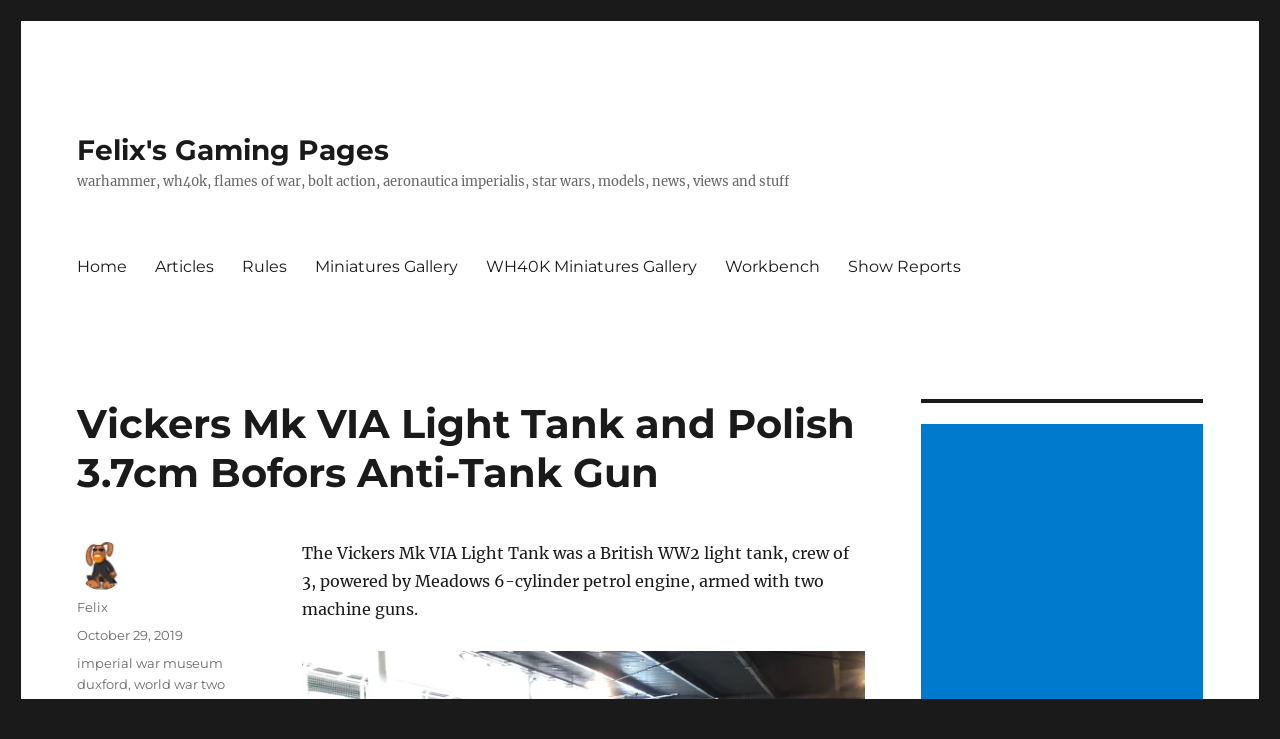

--- FILE ---
content_type: text/html; charset=UTF-8
request_url: https://ifelix.net/vickers-mk-via-light-tank-and-polish-3-7cm-bofors-anti-tank-gun
body_size: 26953
content:
<!DOCTYPE html>
<html lang="en-US" class="no-js">
<head>
	<meta charset="UTF-8">
	<meta name="viewport" content="width=device-width, initial-scale=1.0">
	<link rel="profile" href="https://gmpg.org/xfn/11">
		<link rel="pingback" href="https://ifelix.net/xmlrpc.php">
		<script>
(function(html){html.className = html.className.replace(/\bno-js\b/,'js')})(document.documentElement);
//# sourceURL=twentysixteen_javascript_detection
</script>
<meta name='robots' content='index, follow, max-image-preview:large, max-snippet:-1, max-video-preview:-1' />

	<!-- This site is optimized with the Yoast SEO plugin v26.8 - https://yoast.com/product/yoast-seo-wordpress/ -->
	<title>Vickers Mk VIA Light Tank and Polish 3.7cm Bofors Anti-Tank Gun - Felix&#039;s Gaming Pages</title>
	<link rel="canonical" href="https://ifelix.net/vickers-mk-via-light-tank-and-polish-3-7cm-bofors-anti-tank-gun" />
	<meta property="og:locale" content="en_US" />
	<meta property="og:type" content="article" />
	<meta property="og:title" content="Vickers Mk VIA Light Tank and Polish 3.7cm Bofors Anti-Tank Gun - Felix&#039;s Gaming Pages" />
	<meta property="og:description" content="The Vickers Mk VIA Light Tank was a British WW2 light tank, crew of 3, powered by Meadows 6-cylinder petrol engine, armed with two machine guns. This one is on display at the Imperial War Museum Duxford. It was one of 11 sent to Australia in 1941 for training purposes Standard British light tank till 1941. The &hellip; Continue reading &quot;Vickers Mk VIA Light Tank and Polish 3.7cm Bofors Anti-Tank Gun&quot;" />
	<meta property="og:url" content="https://ifelix.net/vickers-mk-via-light-tank-and-polish-3-7cm-bofors-anti-tank-gun" />
	<meta property="og:site_name" content="Felix&#039;s Gaming Pages" />
	<meta property="article:published_time" content="2019-10-29T03:23:17+00:00" />
	<meta property="article:modified_time" content="2020-09-02T14:56:39+00:00" />
	<meta property="og:image" content="https://ifelix.net/wp-content/uploads/2019/10/IMG_0156-600x450.jpg" />
	<meta name="author" content="Felix" />
	<meta name="twitter:card" content="summary_large_image" />
	<meta name="twitter:label1" content="Written by" />
	<meta name="twitter:data1" content="Felix" />
	<meta name="twitter:label2" content="Est. reading time" />
	<meta name="twitter:data2" content="1 minute" />
	<script type="application/ld+json" class="yoast-schema-graph">{"@context":"https://schema.org","@graph":[{"@type":"Article","@id":"https://ifelix.net/vickers-mk-via-light-tank-and-polish-3-7cm-bofors-anti-tank-gun#article","isPartOf":{"@id":"https://ifelix.net/vickers-mk-via-light-tank-and-polish-3-7cm-bofors-anti-tank-gun"},"author":{"name":"Felix","@id":"https://ifelix.net/#/schema/person/aec06318a0316aa80a6183ab928e2d38"},"headline":"Vickers Mk VIA Light Tank and Polish 3.7cm Bofors Anti-Tank Gun","datePublished":"2019-10-29T03:23:17+00:00","dateModified":"2020-09-02T14:56:39+00:00","mainEntityOfPage":{"@id":"https://ifelix.net/vickers-mk-via-light-tank-and-polish-3-7cm-bofors-anti-tank-gun"},"wordCount":287,"commentCount":1,"image":{"@id":"https://ifelix.net/vickers-mk-via-light-tank-and-polish-3-7cm-bofors-anti-tank-gun#primaryimage"},"thumbnailUrl":"https://ifelix.net/wp-content/uploads/2019/10/IMG_0156-600x450.jpg","keywords":["3.7cm bofors anti-tank gun","mark vi","polish","vickers mark vi a light tank"],"articleSection":["imperial war museum duxford","world war two"],"inLanguage":"en-US","potentialAction":[{"@type":"CommentAction","name":"Comment","target":["https://ifelix.net/vickers-mk-via-light-tank-and-polish-3-7cm-bofors-anti-tank-gun#respond"]}]},{"@type":"WebPage","@id":"https://ifelix.net/vickers-mk-via-light-tank-and-polish-3-7cm-bofors-anti-tank-gun","url":"https://ifelix.net/vickers-mk-via-light-tank-and-polish-3-7cm-bofors-anti-tank-gun","name":"Vickers Mk VIA Light Tank and Polish 3.7cm Bofors Anti-Tank Gun - Felix&#039;s Gaming Pages","isPartOf":{"@id":"https://ifelix.net/#website"},"primaryImageOfPage":{"@id":"https://ifelix.net/vickers-mk-via-light-tank-and-polish-3-7cm-bofors-anti-tank-gun#primaryimage"},"image":{"@id":"https://ifelix.net/vickers-mk-via-light-tank-and-polish-3-7cm-bofors-anti-tank-gun#primaryimage"},"thumbnailUrl":"https://ifelix.net/wp-content/uploads/2019/10/IMG_0156-600x450.jpg","datePublished":"2019-10-29T03:23:17+00:00","dateModified":"2020-09-02T14:56:39+00:00","author":{"@id":"https://ifelix.net/#/schema/person/aec06318a0316aa80a6183ab928e2d38"},"breadcrumb":{"@id":"https://ifelix.net/vickers-mk-via-light-tank-and-polish-3-7cm-bofors-anti-tank-gun#breadcrumb"},"inLanguage":"en-US","potentialAction":[{"@type":"ReadAction","target":["https://ifelix.net/vickers-mk-via-light-tank-and-polish-3-7cm-bofors-anti-tank-gun"]}]},{"@type":"ImageObject","inLanguage":"en-US","@id":"https://ifelix.net/vickers-mk-via-light-tank-and-polish-3-7cm-bofors-anti-tank-gun#primaryimage","url":"https://i0.wp.com/ifelix.net/wp-content/uploads/2019/10/IMG_0156.jpg?fit=1200%2C900&ssl=1","contentUrl":"https://i0.wp.com/ifelix.net/wp-content/uploads/2019/10/IMG_0156.jpg?fit=1200%2C900&ssl=1","width":1200,"height":900,"caption":"Vickers Mk VIA Light Tank"},{"@type":"BreadcrumbList","@id":"https://ifelix.net/vickers-mk-via-light-tank-and-polish-3-7cm-bofors-anti-tank-gun#breadcrumb","itemListElement":[{"@type":"ListItem","position":1,"name":"Home","item":"https://ifelix.net/"},{"@type":"ListItem","position":2,"name":"Vickers Mk VIA Light Tank and Polish 3.7cm Bofors Anti-Tank Gun"}]},{"@type":"WebSite","@id":"https://ifelix.net/#website","url":"https://ifelix.net/","name":"Felix&#039;s Gaming Pages","description":"warhammer, wh40k, flames of war, bolt action, aeronautica imperialis, star wars, models, news, views and stuff","potentialAction":[{"@type":"SearchAction","target":{"@type":"EntryPoint","urlTemplate":"https://ifelix.net/?s={search_term_string}"},"query-input":{"@type":"PropertyValueSpecification","valueRequired":true,"valueName":"search_term_string"}}],"inLanguage":"en-US"},{"@type":"Person","@id":"https://ifelix.net/#/schema/person/aec06318a0316aa80a6183ab928e2d38","name":"Felix","image":{"@type":"ImageObject","inLanguage":"en-US","@id":"https://ifelix.net/#/schema/person/image/","url":"https://secure.gravatar.com/avatar/84549ad2c0c435248b98e1e25bab267d333388723933a48f4945b513f96ab799?s=96&d=mm&r=g","contentUrl":"https://secure.gravatar.com/avatar/84549ad2c0c435248b98e1e25bab267d333388723933a48f4945b513f96ab799?s=96&d=mm&r=g","caption":"Felix"},"url":"https://ifelix.net/author/felix"}]}</script>
	<!-- / Yoast SEO plugin. -->


<link rel='dns-prefetch' href='//stats.wp.com' />
<link rel='dns-prefetch' href='//v0.wordpress.com' />
<link rel='dns-prefetch' href='//jetpack.wordpress.com' />
<link rel='dns-prefetch' href='//s0.wp.com' />
<link rel='dns-prefetch' href='//public-api.wordpress.com' />
<link rel='dns-prefetch' href='//0.gravatar.com' />
<link rel='dns-prefetch' href='//1.gravatar.com' />
<link rel='dns-prefetch' href='//2.gravatar.com' />
<link rel='preconnect' href='//i0.wp.com' />
<link rel='preconnect' href='//c0.wp.com' />
<link rel="alternate" type="application/rss+xml" title="Felix&#039;s Gaming Pages &raquo; Feed" href="https://ifelix.net/feed" />
<link rel="alternate" type="application/rss+xml" title="Felix&#039;s Gaming Pages &raquo; Comments Feed" href="https://ifelix.net/comments/feed" />
<link rel="alternate" type="application/rss+xml" title="Felix&#039;s Gaming Pages &raquo; Vickers Mk VIA Light Tank and Polish 3.7cm Bofors Anti-Tank Gun Comments Feed" href="https://ifelix.net/vickers-mk-via-light-tank-and-polish-3-7cm-bofors-anti-tank-gun/feed" />
<link rel="alternate" title="oEmbed (JSON)" type="application/json+oembed" href="https://ifelix.net/wp-json/oembed/1.0/embed?url=https%3A%2F%2Fifelix.net%2Fvickers-mk-via-light-tank-and-polish-3-7cm-bofors-anti-tank-gun" />
<link rel="alternate" title="oEmbed (XML)" type="text/xml+oembed" href="https://ifelix.net/wp-json/oembed/1.0/embed?url=https%3A%2F%2Fifelix.net%2Fvickers-mk-via-light-tank-and-polish-3-7cm-bofors-anti-tank-gun&#038;format=xml" />
<style id='wp-img-auto-sizes-contain-inline-css'>
img:is([sizes=auto i],[sizes^="auto," i]){contain-intrinsic-size:3000px 1500px}
/*# sourceURL=wp-img-auto-sizes-contain-inline-css */
</style>
<link rel='stylesheet' id='twentysixteen-jetpack-css' href='https://c0.wp.com/p/jetpack/15.4/modules/theme-tools/compat/twentysixteen.css' media='all' />
<link rel='stylesheet' id='jetpack_related-posts-css' href='https://c0.wp.com/p/jetpack/15.4/modules/related-posts/related-posts.css' media='all' />
<style id='wp-emoji-styles-inline-css'>

	img.wp-smiley, img.emoji {
		display: inline !important;
		border: none !important;
		box-shadow: none !important;
		height: 1em !important;
		width: 1em !important;
		margin: 0 0.07em !important;
		vertical-align: -0.1em !important;
		background: none !important;
		padding: 0 !important;
	}
/*# sourceURL=wp-emoji-styles-inline-css */
</style>
<style id='wp-block-library-inline-css'>
:root{--wp-block-synced-color:#7a00df;--wp-block-synced-color--rgb:122,0,223;--wp-bound-block-color:var(--wp-block-synced-color);--wp-editor-canvas-background:#ddd;--wp-admin-theme-color:#007cba;--wp-admin-theme-color--rgb:0,124,186;--wp-admin-theme-color-darker-10:#006ba1;--wp-admin-theme-color-darker-10--rgb:0,107,160.5;--wp-admin-theme-color-darker-20:#005a87;--wp-admin-theme-color-darker-20--rgb:0,90,135;--wp-admin-border-width-focus:2px}@media (min-resolution:192dpi){:root{--wp-admin-border-width-focus:1.5px}}.wp-element-button{cursor:pointer}:root .has-very-light-gray-background-color{background-color:#eee}:root .has-very-dark-gray-background-color{background-color:#313131}:root .has-very-light-gray-color{color:#eee}:root .has-very-dark-gray-color{color:#313131}:root .has-vivid-green-cyan-to-vivid-cyan-blue-gradient-background{background:linear-gradient(135deg,#00d084,#0693e3)}:root .has-purple-crush-gradient-background{background:linear-gradient(135deg,#34e2e4,#4721fb 50%,#ab1dfe)}:root .has-hazy-dawn-gradient-background{background:linear-gradient(135deg,#faaca8,#dad0ec)}:root .has-subdued-olive-gradient-background{background:linear-gradient(135deg,#fafae1,#67a671)}:root .has-atomic-cream-gradient-background{background:linear-gradient(135deg,#fdd79a,#004a59)}:root .has-nightshade-gradient-background{background:linear-gradient(135deg,#330968,#31cdcf)}:root .has-midnight-gradient-background{background:linear-gradient(135deg,#020381,#2874fc)}:root{--wp--preset--font-size--normal:16px;--wp--preset--font-size--huge:42px}.has-regular-font-size{font-size:1em}.has-larger-font-size{font-size:2.625em}.has-normal-font-size{font-size:var(--wp--preset--font-size--normal)}.has-huge-font-size{font-size:var(--wp--preset--font-size--huge)}.has-text-align-center{text-align:center}.has-text-align-left{text-align:left}.has-text-align-right{text-align:right}.has-fit-text{white-space:nowrap!important}#end-resizable-editor-section{display:none}.aligncenter{clear:both}.items-justified-left{justify-content:flex-start}.items-justified-center{justify-content:center}.items-justified-right{justify-content:flex-end}.items-justified-space-between{justify-content:space-between}.screen-reader-text{border:0;clip-path:inset(50%);height:1px;margin:-1px;overflow:hidden;padding:0;position:absolute;width:1px;word-wrap:normal!important}.screen-reader-text:focus{background-color:#ddd;clip-path:none;color:#444;display:block;font-size:1em;height:auto;left:5px;line-height:normal;padding:15px 23px 14px;text-decoration:none;top:5px;width:auto;z-index:100000}html :where(.has-border-color){border-style:solid}html :where([style*=border-top-color]){border-top-style:solid}html :where([style*=border-right-color]){border-right-style:solid}html :where([style*=border-bottom-color]){border-bottom-style:solid}html :where([style*=border-left-color]){border-left-style:solid}html :where([style*=border-width]){border-style:solid}html :where([style*=border-top-width]){border-top-style:solid}html :where([style*=border-right-width]){border-right-style:solid}html :where([style*=border-bottom-width]){border-bottom-style:solid}html :where([style*=border-left-width]){border-left-style:solid}html :where(img[class*=wp-image-]){height:auto;max-width:100%}:where(figure){margin:0 0 1em}html :where(.is-position-sticky){--wp-admin--admin-bar--position-offset:var(--wp-admin--admin-bar--height,0px)}@media screen and (max-width:600px){html :where(.is-position-sticky){--wp-admin--admin-bar--position-offset:0px}}

/*# sourceURL=wp-block-library-inline-css */
</style><style id='global-styles-inline-css'>
:root{--wp--preset--aspect-ratio--square: 1;--wp--preset--aspect-ratio--4-3: 4/3;--wp--preset--aspect-ratio--3-4: 3/4;--wp--preset--aspect-ratio--3-2: 3/2;--wp--preset--aspect-ratio--2-3: 2/3;--wp--preset--aspect-ratio--16-9: 16/9;--wp--preset--aspect-ratio--9-16: 9/16;--wp--preset--color--black: #000000;--wp--preset--color--cyan-bluish-gray: #abb8c3;--wp--preset--color--white: #fff;--wp--preset--color--pale-pink: #f78da7;--wp--preset--color--vivid-red: #cf2e2e;--wp--preset--color--luminous-vivid-orange: #ff6900;--wp--preset--color--luminous-vivid-amber: #fcb900;--wp--preset--color--light-green-cyan: #7bdcb5;--wp--preset--color--vivid-green-cyan: #00d084;--wp--preset--color--pale-cyan-blue: #8ed1fc;--wp--preset--color--vivid-cyan-blue: #0693e3;--wp--preset--color--vivid-purple: #9b51e0;--wp--preset--color--dark-gray: #1a1a1a;--wp--preset--color--medium-gray: #686868;--wp--preset--color--light-gray: #e5e5e5;--wp--preset--color--blue-gray: #4d545c;--wp--preset--color--bright-blue: #007acc;--wp--preset--color--light-blue: #9adffd;--wp--preset--color--dark-brown: #402b30;--wp--preset--color--medium-brown: #774e24;--wp--preset--color--dark-red: #640c1f;--wp--preset--color--bright-red: #ff675f;--wp--preset--color--yellow: #ffef8e;--wp--preset--gradient--vivid-cyan-blue-to-vivid-purple: linear-gradient(135deg,rgb(6,147,227) 0%,rgb(155,81,224) 100%);--wp--preset--gradient--light-green-cyan-to-vivid-green-cyan: linear-gradient(135deg,rgb(122,220,180) 0%,rgb(0,208,130) 100%);--wp--preset--gradient--luminous-vivid-amber-to-luminous-vivid-orange: linear-gradient(135deg,rgb(252,185,0) 0%,rgb(255,105,0) 100%);--wp--preset--gradient--luminous-vivid-orange-to-vivid-red: linear-gradient(135deg,rgb(255,105,0) 0%,rgb(207,46,46) 100%);--wp--preset--gradient--very-light-gray-to-cyan-bluish-gray: linear-gradient(135deg,rgb(238,238,238) 0%,rgb(169,184,195) 100%);--wp--preset--gradient--cool-to-warm-spectrum: linear-gradient(135deg,rgb(74,234,220) 0%,rgb(151,120,209) 20%,rgb(207,42,186) 40%,rgb(238,44,130) 60%,rgb(251,105,98) 80%,rgb(254,248,76) 100%);--wp--preset--gradient--blush-light-purple: linear-gradient(135deg,rgb(255,206,236) 0%,rgb(152,150,240) 100%);--wp--preset--gradient--blush-bordeaux: linear-gradient(135deg,rgb(254,205,165) 0%,rgb(254,45,45) 50%,rgb(107,0,62) 100%);--wp--preset--gradient--luminous-dusk: linear-gradient(135deg,rgb(255,203,112) 0%,rgb(199,81,192) 50%,rgb(65,88,208) 100%);--wp--preset--gradient--pale-ocean: linear-gradient(135deg,rgb(255,245,203) 0%,rgb(182,227,212) 50%,rgb(51,167,181) 100%);--wp--preset--gradient--electric-grass: linear-gradient(135deg,rgb(202,248,128) 0%,rgb(113,206,126) 100%);--wp--preset--gradient--midnight: linear-gradient(135deg,rgb(2,3,129) 0%,rgb(40,116,252) 100%);--wp--preset--font-size--small: 13px;--wp--preset--font-size--medium: 20px;--wp--preset--font-size--large: 36px;--wp--preset--font-size--x-large: 42px;--wp--preset--spacing--20: 0.44rem;--wp--preset--spacing--30: 0.67rem;--wp--preset--spacing--40: 1rem;--wp--preset--spacing--50: 1.5rem;--wp--preset--spacing--60: 2.25rem;--wp--preset--spacing--70: 3.38rem;--wp--preset--spacing--80: 5.06rem;--wp--preset--shadow--natural: 6px 6px 9px rgba(0, 0, 0, 0.2);--wp--preset--shadow--deep: 12px 12px 50px rgba(0, 0, 0, 0.4);--wp--preset--shadow--sharp: 6px 6px 0px rgba(0, 0, 0, 0.2);--wp--preset--shadow--outlined: 6px 6px 0px -3px rgb(255, 255, 255), 6px 6px rgb(0, 0, 0);--wp--preset--shadow--crisp: 6px 6px 0px rgb(0, 0, 0);}:where(.is-layout-flex){gap: 0.5em;}:where(.is-layout-grid){gap: 0.5em;}body .is-layout-flex{display: flex;}.is-layout-flex{flex-wrap: wrap;align-items: center;}.is-layout-flex > :is(*, div){margin: 0;}body .is-layout-grid{display: grid;}.is-layout-grid > :is(*, div){margin: 0;}:where(.wp-block-columns.is-layout-flex){gap: 2em;}:where(.wp-block-columns.is-layout-grid){gap: 2em;}:where(.wp-block-post-template.is-layout-flex){gap: 1.25em;}:where(.wp-block-post-template.is-layout-grid){gap: 1.25em;}.has-black-color{color: var(--wp--preset--color--black) !important;}.has-cyan-bluish-gray-color{color: var(--wp--preset--color--cyan-bluish-gray) !important;}.has-white-color{color: var(--wp--preset--color--white) !important;}.has-pale-pink-color{color: var(--wp--preset--color--pale-pink) !important;}.has-vivid-red-color{color: var(--wp--preset--color--vivid-red) !important;}.has-luminous-vivid-orange-color{color: var(--wp--preset--color--luminous-vivid-orange) !important;}.has-luminous-vivid-amber-color{color: var(--wp--preset--color--luminous-vivid-amber) !important;}.has-light-green-cyan-color{color: var(--wp--preset--color--light-green-cyan) !important;}.has-vivid-green-cyan-color{color: var(--wp--preset--color--vivid-green-cyan) !important;}.has-pale-cyan-blue-color{color: var(--wp--preset--color--pale-cyan-blue) !important;}.has-vivid-cyan-blue-color{color: var(--wp--preset--color--vivid-cyan-blue) !important;}.has-vivid-purple-color{color: var(--wp--preset--color--vivid-purple) !important;}.has-black-background-color{background-color: var(--wp--preset--color--black) !important;}.has-cyan-bluish-gray-background-color{background-color: var(--wp--preset--color--cyan-bluish-gray) !important;}.has-white-background-color{background-color: var(--wp--preset--color--white) !important;}.has-pale-pink-background-color{background-color: var(--wp--preset--color--pale-pink) !important;}.has-vivid-red-background-color{background-color: var(--wp--preset--color--vivid-red) !important;}.has-luminous-vivid-orange-background-color{background-color: var(--wp--preset--color--luminous-vivid-orange) !important;}.has-luminous-vivid-amber-background-color{background-color: var(--wp--preset--color--luminous-vivid-amber) !important;}.has-light-green-cyan-background-color{background-color: var(--wp--preset--color--light-green-cyan) !important;}.has-vivid-green-cyan-background-color{background-color: var(--wp--preset--color--vivid-green-cyan) !important;}.has-pale-cyan-blue-background-color{background-color: var(--wp--preset--color--pale-cyan-blue) !important;}.has-vivid-cyan-blue-background-color{background-color: var(--wp--preset--color--vivid-cyan-blue) !important;}.has-vivid-purple-background-color{background-color: var(--wp--preset--color--vivid-purple) !important;}.has-black-border-color{border-color: var(--wp--preset--color--black) !important;}.has-cyan-bluish-gray-border-color{border-color: var(--wp--preset--color--cyan-bluish-gray) !important;}.has-white-border-color{border-color: var(--wp--preset--color--white) !important;}.has-pale-pink-border-color{border-color: var(--wp--preset--color--pale-pink) !important;}.has-vivid-red-border-color{border-color: var(--wp--preset--color--vivid-red) !important;}.has-luminous-vivid-orange-border-color{border-color: var(--wp--preset--color--luminous-vivid-orange) !important;}.has-luminous-vivid-amber-border-color{border-color: var(--wp--preset--color--luminous-vivid-amber) !important;}.has-light-green-cyan-border-color{border-color: var(--wp--preset--color--light-green-cyan) !important;}.has-vivid-green-cyan-border-color{border-color: var(--wp--preset--color--vivid-green-cyan) !important;}.has-pale-cyan-blue-border-color{border-color: var(--wp--preset--color--pale-cyan-blue) !important;}.has-vivid-cyan-blue-border-color{border-color: var(--wp--preset--color--vivid-cyan-blue) !important;}.has-vivid-purple-border-color{border-color: var(--wp--preset--color--vivid-purple) !important;}.has-vivid-cyan-blue-to-vivid-purple-gradient-background{background: var(--wp--preset--gradient--vivid-cyan-blue-to-vivid-purple) !important;}.has-light-green-cyan-to-vivid-green-cyan-gradient-background{background: var(--wp--preset--gradient--light-green-cyan-to-vivid-green-cyan) !important;}.has-luminous-vivid-amber-to-luminous-vivid-orange-gradient-background{background: var(--wp--preset--gradient--luminous-vivid-amber-to-luminous-vivid-orange) !important;}.has-luminous-vivid-orange-to-vivid-red-gradient-background{background: var(--wp--preset--gradient--luminous-vivid-orange-to-vivid-red) !important;}.has-very-light-gray-to-cyan-bluish-gray-gradient-background{background: var(--wp--preset--gradient--very-light-gray-to-cyan-bluish-gray) !important;}.has-cool-to-warm-spectrum-gradient-background{background: var(--wp--preset--gradient--cool-to-warm-spectrum) !important;}.has-blush-light-purple-gradient-background{background: var(--wp--preset--gradient--blush-light-purple) !important;}.has-blush-bordeaux-gradient-background{background: var(--wp--preset--gradient--blush-bordeaux) !important;}.has-luminous-dusk-gradient-background{background: var(--wp--preset--gradient--luminous-dusk) !important;}.has-pale-ocean-gradient-background{background: var(--wp--preset--gradient--pale-ocean) !important;}.has-electric-grass-gradient-background{background: var(--wp--preset--gradient--electric-grass) !important;}.has-midnight-gradient-background{background: var(--wp--preset--gradient--midnight) !important;}.has-small-font-size{font-size: var(--wp--preset--font-size--small) !important;}.has-medium-font-size{font-size: var(--wp--preset--font-size--medium) !important;}.has-large-font-size{font-size: var(--wp--preset--font-size--large) !important;}.has-x-large-font-size{font-size: var(--wp--preset--font-size--x-large) !important;}
/*# sourceURL=global-styles-inline-css */
</style>

<style id='classic-theme-styles-inline-css'>
/*! This file is auto-generated */
.wp-block-button__link{color:#fff;background-color:#32373c;border-radius:9999px;box-shadow:none;text-decoration:none;padding:calc(.667em + 2px) calc(1.333em + 2px);font-size:1.125em}.wp-block-file__button{background:#32373c;color:#fff;text-decoration:none}
/*# sourceURL=/wp-includes/css/classic-themes.min.css */
</style>
<link rel='stylesheet' id='twentysixteen-fonts-css' href='https://ifelix.net/wp-content/themes/twentysixteen/fonts/merriweather-plus-montserrat-plus-inconsolata.css?ver=20230328' media='all' />
<link rel='stylesheet' id='genericons-css' href='https://c0.wp.com/p/jetpack/15.4/_inc/genericons/genericons/genericons.css' media='all' />
<link rel='stylesheet' id='twentysixteen-style-css' href='https://ifelix.net/wp-content/themes/twentysixteen/style.css?ver=20251202' media='all' />
<link rel='stylesheet' id='twentysixteen-block-style-css' href='https://ifelix.net/wp-content/themes/twentysixteen/css/blocks.css?ver=20240817' media='all' />
<link rel='stylesheet' id='slb_core-css' href='https://ifelix.net/wp-content/plugins/simple-lightbox/client/css/app.css?ver=2.9.4' media='all' />
<link rel='stylesheet' id='jetpack-swiper-library-css' href='https://c0.wp.com/p/jetpack/15.4/_inc/blocks/swiper.css' media='all' />
<link rel='stylesheet' id='jetpack-carousel-css' href='https://c0.wp.com/p/jetpack/15.4/modules/carousel/jetpack-carousel.css' media='all' />
<link rel='stylesheet' id='sharedaddy-css' href='https://c0.wp.com/p/jetpack/15.4/modules/sharedaddy/sharing.css' media='all' />
<link rel='stylesheet' id='social-logos-css' href='https://c0.wp.com/p/jetpack/15.4/_inc/social-logos/social-logos.min.css' media='all' />
<script id="jetpack_related-posts-js-extra">
var related_posts_js_options = {"post_heading":"h4"};
//# sourceURL=jetpack_related-posts-js-extra
</script>
<script src="https://c0.wp.com/p/jetpack/15.4/_inc/build/related-posts/related-posts.min.js" id="jetpack_related-posts-js"></script>
<script src="https://c0.wp.com/c/6.9/wp-includes/js/jquery/jquery.min.js" id="jquery-core-js"></script>
<script src="https://c0.wp.com/c/6.9/wp-includes/js/jquery/jquery-migrate.min.js" id="jquery-migrate-js"></script>
<script id="twentysixteen-script-js-extra">
var screenReaderText = {"expand":"expand child menu","collapse":"collapse child menu"};
//# sourceURL=twentysixteen-script-js-extra
</script>
<script src="https://ifelix.net/wp-content/themes/twentysixteen/js/functions.js?ver=20230629" id="twentysixteen-script-js" defer data-wp-strategy="defer"></script>
<link rel="https://api.w.org/" href="https://ifelix.net/wp-json/" /><link rel="alternate" title="JSON" type="application/json" href="https://ifelix.net/wp-json/wp/v2/posts/32437" /><link rel="EditURI" type="application/rsd+xml" title="RSD" href="https://ifelix.net/xmlrpc.php?rsd" />
<meta name="generator" content="WordPress 6.9" />
<link rel='shortlink' href='https://ifelix.net/?p=32437' />
	<style>img#wpstats{display:none}</style>
		<style>.recentcomments a{display:inline !important;padding:0 !important;margin:0 !important;}</style>		<style id="wp-custom-css">
			body, p,  h1, h2, h3, h4, h5, h6 {
 -moz-hyphens: none !important;
-ms-hyphens: none !important;
-webkit-hyphens: none !important;
 hyphens: none !important;}		</style>
		<link rel='stylesheet' id='jetpack-top-posts-widget-css' href='https://c0.wp.com/p/jetpack/15.4/modules/widgets/top-posts/style.css' media='all' />
<link rel='stylesheet' id='tiled-gallery-css' href='https://c0.wp.com/p/jetpack/15.4/modules/tiled-gallery/tiled-gallery/tiled-gallery.css' media='all' />
</head>

<body data-ocssl='1' class="wp-singular post-template-default single single-post postid-32437 single-format-standard wp-embed-responsive wp-theme-twentysixteen">
<div id="page" class="site">
	<div class="site-inner">
		<a class="skip-link screen-reader-text" href="#content">
			Skip to content		</a>

		<header id="masthead" class="site-header">
			<div class="site-header-main">
				<div class="site-branding">
											<p class="site-title"><a href="https://ifelix.net/" rel="home" >Felix&#039;s Gaming Pages</a></p>
												<p class="site-description">warhammer, wh40k, flames of war, bolt action, aeronautica imperialis, star wars, models, news, views and stuff</p>
									</div><!-- .site-branding -->

									<button id="menu-toggle" class="menu-toggle">Menu</button>

					<div id="site-header-menu" class="site-header-menu">
													<nav id="site-navigation" class="main-navigation" aria-label="Primary Menu">
								<div class="menu-top-main-container"><ul id="menu-top-main" class="primary-menu"><li id="menu-item-34730" class="menu-item menu-item-type-custom menu-item-object-custom menu-item-home menu-item-34730"><a href="https://ifelix.net/">Home</a></li>
<li id="menu-item-34676" class="menu-item menu-item-type-post_type menu-item-object-page menu-item-34676"><a href="https://ifelix.net/articles">Articles</a></li>
<li id="menu-item-34677" class="menu-item menu-item-type-post_type menu-item-object-page menu-item-34677"><a href="https://ifelix.net/rules">Rules</a></li>
<li id="menu-item-34678" class="menu-item menu-item-type-post_type menu-item-object-page menu-item-34678"><a href="https://ifelix.net/miniatures-gallery">Miniatures Gallery</a></li>
<li id="menu-item-34681" class="menu-item menu-item-type-post_type menu-item-object-page menu-item-34681"><a href="https://ifelix.net/miniatures-gallery/warhammer-40k-miniatures-gallery">WH40K Miniatures Gallery</a></li>
<li id="menu-item-34679" class="menu-item menu-item-type-post_type menu-item-object-page menu-item-34679"><a href="https://ifelix.net/jimbos-workbench">Workbench</a></li>
<li id="menu-item-34680" class="menu-item menu-item-type-post_type menu-item-object-page menu-item-34680"><a href="https://ifelix.net/show-reports">Show Reports</a></li>
</ul></div>							</nav><!-- .main-navigation -->
						
											</div><!-- .site-header-menu -->
							</div><!-- .site-header-main -->

					</header><!-- .site-header -->

		<div id="content" class="site-content">

<div id="primary" class="content-area">
	<main id="main" class="site-main">
		
<article id="post-32437" class="post-32437 post type-post status-publish format-standard hentry category-imperial-war-museum-duxford category-world-war-two tag-3-7cm-bofors-anti-tank-gun tag-mark-vi tag-polish tag-vickers-mark-vi-a-light-tank">
	<header class="entry-header">
		<h1 class="entry-title">Vickers Mk VIA Light Tank and Polish 3.7cm Bofors Anti-Tank Gun</h1>	</header><!-- .entry-header -->

	
	
	<div class="entry-content">
		<p>The Vickers Mk VIA Light Tank was a British WW2 light tank, crew of 3, powered by Meadows 6-cylinder petrol engine, armed with two machine guns.</p>
<p><a href="https://i0.wp.com/ifelix.net/wp-content/uploads/2019/10/IMG_0156.jpg?ssl=1" data-slb-active="1" data-slb-asset="1540092065" data-slb-group="32437"><img data-recalc-dims="1" fetchpriority="high" decoding="async" data-attachment-id="32438" data-permalink="https://ifelix.net/vickers-mk-via-light-tank-and-polish-3-7cm-bofors-anti-tank-gun/img_0156" data-orig-file="https://i0.wp.com/ifelix.net/wp-content/uploads/2019/10/IMG_0156.jpg?fit=1200%2C900&amp;ssl=1" data-orig-size="1200,900" data-comments-opened="1" data-image-meta="{&quot;aperture&quot;:&quot;1.8&quot;,&quot;credit&quot;:&quot;&quot;,&quot;camera&quot;:&quot;iPhone 8&quot;,&quot;caption&quot;:&quot;&quot;,&quot;created_timestamp&quot;:&quot;1551703136&quot;,&quot;copyright&quot;:&quot;&quot;,&quot;focal_length&quot;:&quot;3.99&quot;,&quot;iso&quot;:&quot;100&quot;,&quot;shutter_speed&quot;:&quot;0.25&quot;,&quot;title&quot;:&quot;&quot;,&quot;orientation&quot;:&quot;1&quot;}" data-image-title="Vickers Mk VIA Light Tank" data-image-description="" data-image-caption="" data-medium-file="https://i0.wp.com/ifelix.net/wp-content/uploads/2019/10/IMG_0156.jpg?fit=300%2C225&amp;ssl=1" data-large-file="https://i0.wp.com/ifelix.net/wp-content/uploads/2019/10/IMG_0156.jpg?fit=600%2C450&amp;ssl=1" class="alignnone size-large wp-image-32438" src="https://i0.wp.com/ifelix.net/wp-content/uploads/2019/10/IMG_0156.jpg?resize=600%2C450&#038;ssl=1" alt="Vickers Mk VIA Light Tank" width="600" height="450" srcset="https://i0.wp.com/ifelix.net/wp-content/uploads/2019/10/IMG_0156.jpg?resize=600%2C450&amp;ssl=1 600w, https://i0.wp.com/ifelix.net/wp-content/uploads/2019/10/IMG_0156.jpg?resize=300%2C225&amp;ssl=1 300w, https://i0.wp.com/ifelix.net/wp-content/uploads/2019/10/IMG_0156.jpg?resize=768%2C576&amp;ssl=1 768w, https://i0.wp.com/ifelix.net/wp-content/uploads/2019/10/IMG_0156.jpg?w=1200&amp;ssl=1 1200w" sizes="(max-width: 709px) 85vw, (max-width: 909px) 67vw, (max-width: 984px) 61vw, (max-width: 1362px) 45vw, 600px" /></a></p>
<p>This one is on display at the Imperial War Museum Duxford. It was one of 11 sent to Australia in 1941 for training purposes Standard British light tank till 1941.</p>
<p><a href="https://i0.wp.com/ifelix.net/wp-content/uploads/2020/09/IMG_0219.jpg?ssl=1" data-slb-active="1" data-slb-asset="1776409556" data-slb-group="32437"><img data-recalc-dims="1" decoding="async" data-attachment-id="50421" data-permalink="https://ifelix.net/vickers-mk-via-light-tank-and-polish-3-7cm-bofors-anti-tank-gun/img_0219-3" data-orig-file="https://i0.wp.com/ifelix.net/wp-content/uploads/2020/09/IMG_0219.jpg?fit=1800%2C1350&amp;ssl=1" data-orig-size="1800,1350" data-comments-opened="1" data-image-meta="{&quot;aperture&quot;:&quot;1.8&quot;,&quot;credit&quot;:&quot;&quot;,&quot;camera&quot;:&quot;iPhone 8&quot;,&quot;caption&quot;:&quot;&quot;,&quot;created_timestamp&quot;:&quot;1551704273&quot;,&quot;copyright&quot;:&quot;&quot;,&quot;focal_length&quot;:&quot;3.99&quot;,&quot;iso&quot;:&quot;100&quot;,&quot;shutter_speed&quot;:&quot;0.25&quot;,&quot;title&quot;:&quot;&quot;,&quot;orientation&quot;:&quot;1&quot;}" data-image-title="IMG_0219" data-image-description="" data-image-caption="" data-medium-file="https://i0.wp.com/ifelix.net/wp-content/uploads/2020/09/IMG_0219.jpg?fit=600%2C450&amp;ssl=1" data-large-file="https://i0.wp.com/ifelix.net/wp-content/uploads/2020/09/IMG_0219.jpg?fit=840%2C630&amp;ssl=1" class="alignnone size-large wp-image-50421" src="https://i0.wp.com/ifelix.net/wp-content/uploads/2020/09/IMG_0219.jpg?resize=840%2C630&#038;ssl=1" alt="Vickers Mk VIA Light Tank" width="840" height="630" srcset="https://i0.wp.com/ifelix.net/wp-content/uploads/2020/09/IMG_0219.jpg?resize=840%2C630&amp;ssl=1 840w, https://i0.wp.com/ifelix.net/wp-content/uploads/2020/09/IMG_0219.jpg?resize=600%2C450&amp;ssl=1 600w, https://i0.wp.com/ifelix.net/wp-content/uploads/2020/09/IMG_0219.jpg?resize=768%2C576&amp;ssl=1 768w, https://i0.wp.com/ifelix.net/wp-content/uploads/2020/09/IMG_0219.jpg?resize=1536%2C1152&amp;ssl=1 1536w, https://i0.wp.com/ifelix.net/wp-content/uploads/2020/09/IMG_0219.jpg?resize=1200%2C900&amp;ssl=1 1200w, https://i0.wp.com/ifelix.net/wp-content/uploads/2020/09/IMG_0219.jpg?w=1800&amp;ssl=1 1800w, https://i0.wp.com/ifelix.net/wp-content/uploads/2020/09/IMG_0219.jpg?w=1680&amp;ssl=1 1680w" sizes="(max-width: 709px) 85vw, (max-width: 909px) 67vw, (max-width: 1362px) 62vw, 840px" /></a></p>
<p>The Mk VI Light Tank was the sixth in the line of light tanks built by Vickers-Armstrongs for the British Army during the interwar period. The company had achieved a degree of standardization with their previous five models, and the Mark VI was identical in all but a few respects. The turret, which had been expanded in the Mk V to allow a three-man crew to operate the tank, was further expanded to give room in its rear for a wireless set.</p>
<p>The British Army lost 331 Mark VI light tanks in the Battle of France of 1940.</p>
<p>The Mk VIB was also used in the North African campaign against the Italians late in 1940 with the 7th Armoured Division.</p>
<p>Here are some <a href="https://ifelix.net/flames-of-war-british-light-tanks">15mm Flames of War Light Tank VIs</a> and <a href="https://ifelix.net/15mm-british-light-tank-mk-vi">a metal 15mm one</a> of mine, which is badly painted.</p>
<p>In front of the tank is a Polish manufactured 3.7cm Bofors Anti-Tank Gun.</p>
<p><a href="https://i0.wp.com/ifelix.net/wp-content/uploads/2019/10/IMG_0156a.jpg?ssl=1" data-slb-active="1" data-slb-asset="944088827" data-slb-group="32437"><img data-recalc-dims="1" decoding="async" data-attachment-id="32439" data-permalink="https://ifelix.net/vickers-mk-via-light-tank-and-polish-3-7cm-bofors-anti-tank-gun/img_0156a" data-orig-file="https://i0.wp.com/ifelix.net/wp-content/uploads/2019/10/IMG_0156a.jpg?fit=1200%2C965&amp;ssl=1" data-orig-size="1200,965" data-comments-opened="1" data-image-meta="{&quot;aperture&quot;:&quot;0&quot;,&quot;credit&quot;:&quot;&quot;,&quot;camera&quot;:&quot;&quot;,&quot;caption&quot;:&quot;&quot;,&quot;created_timestamp&quot;:&quot;0&quot;,&quot;copyright&quot;:&quot;&quot;,&quot;focal_length&quot;:&quot;0&quot;,&quot;iso&quot;:&quot;0&quot;,&quot;shutter_speed&quot;:&quot;0&quot;,&quot;title&quot;:&quot;&quot;,&quot;orientation&quot;:&quot;0&quot;}" data-image-title="Polish 3.7cm Bofors Anti-Tank Gun" data-image-description="" data-image-caption="" data-medium-file="https://i0.wp.com/ifelix.net/wp-content/uploads/2019/10/IMG_0156a.jpg?fit=300%2C241&amp;ssl=1" data-large-file="https://i0.wp.com/ifelix.net/wp-content/uploads/2019/10/IMG_0156a.jpg?fit=600%2C483&amp;ssl=1" class="alignnone size-large wp-image-32439" src="https://i0.wp.com/ifelix.net/wp-content/uploads/2019/10/IMG_0156a.jpg?resize=600%2C483&#038;ssl=1" alt="Polish 3.7cm Bofors Anti-Tank Gun" width="600" height="483" srcset="https://i0.wp.com/ifelix.net/wp-content/uploads/2019/10/IMG_0156a.jpg?resize=600%2C483&amp;ssl=1 600w, https://i0.wp.com/ifelix.net/wp-content/uploads/2019/10/IMG_0156a.jpg?resize=300%2C241&amp;ssl=1 300w, https://i0.wp.com/ifelix.net/wp-content/uploads/2019/10/IMG_0156a.jpg?resize=768%2C618&amp;ssl=1 768w, https://i0.wp.com/ifelix.net/wp-content/uploads/2019/10/IMG_0156a.jpg?w=1200&amp;ssl=1 1200w" sizes="(max-width: 709px) 85vw, (max-width: 909px) 67vw, (max-width: 984px) 61vw, (max-width: 1362px) 45vw, 600px" /></a></p>
<p>The 3.7 cm Bofors Cannon M/36P anti-rtank gun was a Swedish design that was developed in the mid-1930s, and was also manufacured in Finland. During the Second World war, it was used by Polish, Danish, and Finnish armies as well as the British. Captured examples were also used by the German Army, who designated it the 3.7 Panzerabwehrkanone 36(p) oder 157(d).</p>
<p>Behind the tank is a <a href="https://ifelix.net/1912-italian-fiat-15-ter-1-5-ton-light-truck">1912 Italian &#8211; Fiat 15 ter 1.5 ton Light Truck</a>.</p>
<div class="sharedaddy sd-sharing-enabled"><div class="robots-nocontent sd-block sd-social sd-social-icon-text sd-sharing"><h3 class="sd-title">Share this:</h3><div class="sd-content"><ul><li class="share-facebook"><a rel="nofollow noopener noreferrer"
				data-shared="sharing-facebook-32437"
				class="share-facebook sd-button share-icon"
				href="https://ifelix.net/vickers-mk-via-light-tank-and-polish-3-7cm-bofors-anti-tank-gun?share=facebook"
				target="_blank"
				aria-labelledby="sharing-facebook-32437"
				>
				<span id="sharing-facebook-32437" hidden>Click to share on Facebook (Opens in new window)</span>
				<span>Facebook</span>
			</a></li><li class="share-x"><a rel="nofollow noopener noreferrer"
				data-shared="sharing-x-32437"
				class="share-x sd-button share-icon"
				href="https://ifelix.net/vickers-mk-via-light-tank-and-polish-3-7cm-bofors-anti-tank-gun?share=x"
				target="_blank"
				aria-labelledby="sharing-x-32437"
				>
				<span id="sharing-x-32437" hidden>Click to share on X (Opens in new window)</span>
				<span>X</span>
			</a></li><li class="share-end"></li></ul></div></div></div>
<div id='jp-relatedposts' class='jp-relatedposts' >
	<h3 class="jp-relatedposts-headline"><em>Related</em></h3>
</div>	</div><!-- .entry-content -->

	<footer class="entry-footer">
		<span class="byline"><img alt='' src='https://secure.gravatar.com/avatar/84549ad2c0c435248b98e1e25bab267d333388723933a48f4945b513f96ab799?s=49&#038;d=mm&#038;r=g' srcset='https://secure.gravatar.com/avatar/84549ad2c0c435248b98e1e25bab267d333388723933a48f4945b513f96ab799?s=98&#038;d=mm&#038;r=g 2x' class='avatar avatar-49 photo' height='49' width='49' loading='lazy' decoding='async'/><span class="screen-reader-text">Author </span><span class="author vcard"><a class="url fn n" href="https://ifelix.net/author/felix">Felix</a></span></span><span class="posted-on"><span class="screen-reader-text">Posted on </span><a href="https://ifelix.net/vickers-mk-via-light-tank-and-polish-3-7cm-bofors-anti-tank-gun" rel="bookmark"><time class="entry-date published" datetime="2019-10-29T03:23:17+00:00">October 29, 2019</time><time class="updated" datetime="2020-09-02T15:56:39+01:00">September 2, 2020</time></a></span><span class="cat-links"><span class="screen-reader-text">Categories </span><a href="https://ifelix.net/category/imperial-war-museum-duxford" rel="category tag">imperial war museum duxford</a>, <a href="https://ifelix.net/category/world-war-two" rel="category tag">world war two</a></span><span class="tags-links"><span class="screen-reader-text">Tags </span><a href="https://ifelix.net/tag/3-7cm-bofors-anti-tank-gun" rel="tag">3.7cm bofors anti-tank gun</a>, <a href="https://ifelix.net/tag/mark-vi" rel="tag">mark vi</a>, <a href="https://ifelix.net/tag/polish" rel="tag">polish</a>, <a href="https://ifelix.net/tag/vickers-mark-vi-a-light-tank" rel="tag">vickers mark vi a light tank</a></span>			</footer><!-- .entry-footer -->
</article><!-- #post-32437 -->

<div id="comments" class="comments-area">

			<h2 class="comments-title">
			One thought on &ldquo;Vickers Mk VIA Light Tank and Polish 3.7cm Bofors Anti-Tank Gun&rdquo;		</h2>

		
		<ol class="comment-list">
					<li id="comment-6156" class="pingback even thread-even depth-1">
			<div class="comment-body">
				Pingback: <a href="https://ifelix.net/vickers-mk-vib-light-tank-2" class="url" rel="ugc">Vickers Mk VIB Light Tank - Felix&#039;s Gaming Pages</a> 			</div>
		</li><!-- #comment-## -->
		</ol><!-- .comment-list -->

		
	
	
	
		<div id="respond" class="comment-respond">
			<h3 id="reply-title" class="comment-reply-title">Leave a Reply<small><a rel="nofollow" id="cancel-comment-reply-link" href="/vickers-mk-via-light-tank-and-polish-3-7cm-bofors-anti-tank-gun#respond" style="display:none;">Cancel reply</a></small></h3>			<form id="commentform" class="comment-form">
				<iframe
					title="Comment Form"
					src="https://jetpack.wordpress.com/jetpack-comment/?blogid=164354016&#038;postid=32437&#038;comment_registration=0&#038;require_name_email=1&#038;stc_enabled=1&#038;stb_enabled=1&#038;show_avatars=1&#038;avatar_default=mystery&#038;greeting=Leave+a+Reply&#038;jetpack_comments_nonce=339fab48a4&#038;greeting_reply=Leave+a+Reply+to+%25s&#038;color_scheme=light&#038;lang=en_US&#038;jetpack_version=15.4&#038;iframe_unique_id=1&#038;show_cookie_consent=10&#038;has_cookie_consent=0&#038;is_current_user_subscribed=0&#038;token_key=%3Bnormal%3B&#038;sig=815c85e88e064f641d4197bfae958efd54cfb137#parent=https%3A%2F%2Fifelix.net%2Fvickers-mk-via-light-tank-and-polish-3-7cm-bofors-anti-tank-gun"
											name="jetpack_remote_comment"
						style="width:100%; height: 430px; border:0;"
										class="jetpack_remote_comment"
					id="jetpack_remote_comment"
					sandbox="allow-same-origin allow-top-navigation allow-scripts allow-forms allow-popups"
				>
									</iframe>
									<!--[if !IE]><!-->
					<script>
						document.addEventListener('DOMContentLoaded', function () {
							var commentForms = document.getElementsByClassName('jetpack_remote_comment');
							for (var i = 0; i < commentForms.length; i++) {
								commentForms[i].allowTransparency = false;
								commentForms[i].scrolling = 'no';
							}
						});
					</script>
					<!--<![endif]-->
							</form>
		</div>

		
		<input type="hidden" name="comment_parent" id="comment_parent" value="" />

		
</div><!-- .comments-area -->

	<nav class="navigation post-navigation" aria-label="Posts">
		<h2 class="screen-reader-text">Post navigation</h2>
		<div class="nav-links"><div class="nav-previous"><a href="https://ifelix.net/warhammer-40k-monopoly" rel="prev"><span class="meta-nav" aria-hidden="true">Previous</span> <span class="screen-reader-text">Previous post:</span> <span class="post-title">Warhammer 40K Monopoly</span></a></div><div class="nav-next"><a href="https://ifelix.net/diorama-at-warhammer-world" rel="next"><span class="meta-nav" aria-hidden="true">Next</span> <span class="screen-reader-text">Next post:</span> <span class="post-title">Diorama at Warhammer World</span></a></div></div>
	</nav>
	</main><!-- .site-main -->

	<aside id="content-bottom-widgets" class="content-bottom-widgets">
	
			<div class="widget-area">
					</div><!-- .widget-area -->
	</aside><!-- .content-bottom-widgets -->

</div><!-- .content-area -->


	<aside id="secondary" class="sidebar widget-area">
		<section id="custom_html-3" class="widget_text widget widget_custom_html"><div class="textwidget custom-html-widget"><script async src="https://pagead2.googlesyndication.com/pagead/js/adsbygoogle.js"></script>
<!-- Responsive Vertical -->
<ins class="adsbygoogle"
     style="display:block"
     data-ad-client="ca-pub-0799954502968728"
     data-ad-slot="6356809652"
     data-ad-format="auto"
     data-full-width-responsive="true"></ins>
<script>
     (adsbygoogle = window.adsbygoogle || []).push({});
</script></div></section><section id="search-2" class="widget widget_search">
<form role="search" method="get" class="search-form" action="https://ifelix.net/">
	<label>
		<span class="screen-reader-text">
			Search for:		</span>
		<input type="search" class="search-field" placeholder="Search &hellip;" value="" name="s" />
	</label>
	<button type="submit" class="search-submit"><span class="screen-reader-text">
		Search	</span></button>
</form>
</section><section id="top-posts-3" class="widget widget_top-posts"><h2 class="widget-title">Top Blog Posts</h2><ul class='widgets-list-layout no-grav'>
<li><a href="https://ifelix.net/rhinox-cavalry" title="Rhinox Cavalry" class="bump-view" data-bump-view="tp"><img loading="lazy" width="40" height="40" src="https://i0.wp.com/ifelix.net/wp-content/uploads/2020/02/IMG_3394-840x902.jpg?resize=40%2C40&#038;ssl=1" srcset="https://i0.wp.com/ifelix.net/wp-content/uploads/2020/02/IMG_3394-840x902.jpg?resize=40%2C40&amp;ssl=1 1x, https://i0.wp.com/ifelix.net/wp-content/uploads/2020/02/IMG_3394-840x902.jpg?resize=60%2C60&amp;ssl=1 1.5x, https://i0.wp.com/ifelix.net/wp-content/uploads/2020/02/IMG_3394-840x902.jpg?resize=80%2C80&amp;ssl=1 2x, https://i0.wp.com/ifelix.net/wp-content/uploads/2020/02/IMG_3394-840x902.jpg?resize=120%2C120&amp;ssl=1 3x, https://i0.wp.com/ifelix.net/wp-content/uploads/2020/02/IMG_3394-840x902.jpg?resize=160%2C160&amp;ssl=1 4x" alt="Rhinox Cavalry" data-pin-nopin="true" class="widgets-list-layout-blavatar" /></a><div class="widgets-list-layout-links">
								<a href="https://ifelix.net/rhinox-cavalry" title="Rhinox Cavalry" class="bump-view" data-bump-view="tp">Rhinox Cavalry</a>
							</div>
							</li><li><a href="https://ifelix.net/deffkilla-wartrike-2" title="Deffkilla Wartrike" class="bump-view" data-bump-view="tp"><img loading="lazy" width="40" height="40" src="https://i0.wp.com/ifelix.net/wp-content/uploads/2024/09/IMG_5696.jpeg?resize=40%2C40" srcset="https://i0.wp.com/ifelix.net/wp-content/uploads/2024/09/IMG_5696.jpeg?resize=40%2C40 1x, https://i0.wp.com/ifelix.net/wp-content/uploads/2024/09/IMG_5696.jpeg?resize=60%2C60 1.5x, https://i0.wp.com/ifelix.net/wp-content/uploads/2024/09/IMG_5696.jpeg?resize=80%2C80 2x, https://i0.wp.com/ifelix.net/wp-content/uploads/2024/09/IMG_5696.jpeg?resize=120%2C120 3x, https://i0.wp.com/ifelix.net/wp-content/uploads/2024/09/IMG_5696.jpeg?resize=160%2C160 4x" alt="Deffkilla Wartrike" data-pin-nopin="true" class="widgets-list-layout-blavatar" /></a><div class="widgets-list-layout-links">
								<a href="https://ifelix.net/deffkilla-wartrike-2" title="Deffkilla Wartrike" class="bump-view" data-bump-view="tp">Deffkilla Wartrike</a>
							</div>
							</li><li><a href="https://ifelix.net/ruined-waller-residence" title="Ruined Waller Residence" class="bump-view" data-bump-view="tp"><img loading="lazy" width="40" height="40" src="https://i0.wp.com/ifelix.net/wp-content/uploads/2026/01/IMG_6705-840x636.jpeg?resize=40%2C40&#038;ssl=1" srcset="https://i0.wp.com/ifelix.net/wp-content/uploads/2026/01/IMG_6705-840x636.jpeg?resize=40%2C40&amp;ssl=1 1x, https://i0.wp.com/ifelix.net/wp-content/uploads/2026/01/IMG_6705-840x636.jpeg?resize=60%2C60&amp;ssl=1 1.5x, https://i0.wp.com/ifelix.net/wp-content/uploads/2026/01/IMG_6705-840x636.jpeg?resize=80%2C80&amp;ssl=1 2x, https://i0.wp.com/ifelix.net/wp-content/uploads/2026/01/IMG_6705-840x636.jpeg?resize=120%2C120&amp;ssl=1 3x, https://i0.wp.com/ifelix.net/wp-content/uploads/2026/01/IMG_6705-840x636.jpeg?resize=160%2C160&amp;ssl=1 4x" alt="Ruined Waller Residence" data-pin-nopin="true" class="widgets-list-layout-blavatar" /></a><div class="widgets-list-layout-links">
								<a href="https://ifelix.net/ruined-waller-residence" title="Ruined Waller Residence" class="bump-view" data-bump-view="tp">Ruined Waller Residence</a>
							</div>
							</li><li><a href="https://ifelix.net/new-forge-world-ork-vehicles" title="New Forge World Ork Vehicles" class="bump-view" data-bump-view="tp"><img loading="lazy" width="40" height="40" src="https://i0.wp.com/www.ifelix.net/wp-content/fw001.jpg?resize=40%2C40&#038;ssl=1" srcset="https://i0.wp.com/www.ifelix.net/wp-content/fw001.jpg?resize=40%2C40&amp;ssl=1 1x, https://i0.wp.com/www.ifelix.net/wp-content/fw001.jpg?resize=60%2C60&amp;ssl=1 1.5x, https://i0.wp.com/www.ifelix.net/wp-content/fw001.jpg?resize=80%2C80&amp;ssl=1 2x, https://i0.wp.com/www.ifelix.net/wp-content/fw001.jpg?resize=120%2C120&amp;ssl=1 3x, https://i0.wp.com/www.ifelix.net/wp-content/fw001.jpg?resize=160%2C160&amp;ssl=1 4x" alt="New Forge World Ork Vehicles" data-pin-nopin="true" class="widgets-list-layout-blavatar" /></a><div class="widgets-list-layout-links">
								<a href="https://ifelix.net/new-forge-world-ork-vehicles" title="New Forge World Ork Vehicles" class="bump-view" data-bump-view="tp">New Forge World Ork Vehicles</a>
							</div>
							</li><li><a href="https://ifelix.net/the-ruined-steele-residence" title="The Ruined Steele Residence" class="bump-view" data-bump-view="tp"><img loading="lazy" width="40" height="40" src="https://i0.wp.com/ifelix.net/wp-content/uploads/2026/01/IMG_6708-840x903.jpeg?resize=40%2C40&#038;ssl=1" srcset="https://i0.wp.com/ifelix.net/wp-content/uploads/2026/01/IMG_6708-840x903.jpeg?resize=40%2C40&amp;ssl=1 1x, https://i0.wp.com/ifelix.net/wp-content/uploads/2026/01/IMG_6708-840x903.jpeg?resize=60%2C60&amp;ssl=1 1.5x, https://i0.wp.com/ifelix.net/wp-content/uploads/2026/01/IMG_6708-840x903.jpeg?resize=80%2C80&amp;ssl=1 2x, https://i0.wp.com/ifelix.net/wp-content/uploads/2026/01/IMG_6708-840x903.jpeg?resize=120%2C120&amp;ssl=1 3x, https://i0.wp.com/ifelix.net/wp-content/uploads/2026/01/IMG_6708-840x903.jpeg?resize=160%2C160&amp;ssl=1 4x" alt="The Ruined Steele Residence" data-pin-nopin="true" class="widgets-list-layout-blavatar" /></a><div class="widgets-list-layout-links">
								<a href="https://ifelix.net/the-ruined-steele-residence" title="The Ruined Steele Residence" class="bump-view" data-bump-view="tp">The Ruined Steele Residence</a>
							</div>
							</li><li><a href="https://ifelix.net/thousand-sons-legion-osiron-pattern-contemptor-dreadnought" title="Thousand Sons Legion Osiron Pattern Contemptor Dreadnought" class="bump-view" data-bump-view="tp"><img loading="lazy" width="40" height="40" src="https://i0.wp.com/ifelix.net/wp-content/uploads/2020/02/IMG_2635-840x529.jpg?resize=40%2C40&#038;ssl=1" srcset="https://i0.wp.com/ifelix.net/wp-content/uploads/2020/02/IMG_2635-840x529.jpg?resize=40%2C40&amp;ssl=1 1x, https://i0.wp.com/ifelix.net/wp-content/uploads/2020/02/IMG_2635-840x529.jpg?resize=60%2C60&amp;ssl=1 1.5x, https://i0.wp.com/ifelix.net/wp-content/uploads/2020/02/IMG_2635-840x529.jpg?resize=80%2C80&amp;ssl=1 2x, https://i0.wp.com/ifelix.net/wp-content/uploads/2020/02/IMG_2635-840x529.jpg?resize=120%2C120&amp;ssl=1 3x, https://i0.wp.com/ifelix.net/wp-content/uploads/2020/02/IMG_2635-840x529.jpg?resize=160%2C160&amp;ssl=1 4x" alt="Thousand Sons Legion Osiron Pattern Contemptor Dreadnought" data-pin-nopin="true" class="widgets-list-layout-blavatar" /></a><div class="widgets-list-layout-links">
								<a href="https://ifelix.net/thousand-sons-legion-osiron-pattern-contemptor-dreadnought" title="Thousand Sons Legion Osiron Pattern Contemptor Dreadnought" class="bump-view" data-bump-view="tp">Thousand Sons Legion Osiron Pattern Contemptor Dreadnought</a>
							</div>
							</li></ul>
</section><section id="top-posts-4" class="widget widget_top-posts"><h2 class="widget-title">Popular Pages</h2><ul class='widgets-list-layout no-grav'>
<li><a href="https://ifelix.net/miniatures-gallery/warhammer-40k-miniatures-gallery/orks/stompa" title="Stompa" class="bump-view" data-bump-view="tp"><img loading="lazy" width="40" height="40" src="https://i0.wp.com/ifelix.net/wp-content/uploads/2019/07/260920101134.jpg?resize=40%2C40&#038;ssl=1" srcset="https://i0.wp.com/ifelix.net/wp-content/uploads/2019/07/260920101134.jpg?resize=40%2C40&amp;ssl=1 1x, https://i0.wp.com/ifelix.net/wp-content/uploads/2019/07/260920101134.jpg?resize=60%2C60&amp;ssl=1 1.5x, https://i0.wp.com/ifelix.net/wp-content/uploads/2019/07/260920101134.jpg?resize=80%2C80&amp;ssl=1 2x, https://i0.wp.com/ifelix.net/wp-content/uploads/2019/07/260920101134.jpg?resize=120%2C120&amp;ssl=1 3x, https://i0.wp.com/ifelix.net/wp-content/uploads/2019/07/260920101134.jpg?resize=160%2C160&amp;ssl=1 4x" alt="Stompa" data-pin-nopin="true" class="widgets-list-layout-blavatar" /></a><div class="widgets-list-layout-links">
								<a href="https://ifelix.net/miniatures-gallery/warhammer-40k-miniatures-gallery/orks/stompa" title="Stompa" class="bump-view" data-bump-view="tp">Stompa</a>
							</div>
							</li><li><a href="https://ifelix.net/jimbos-workbench/warhammer-40k-workbench/ork-workbench/ork-gunwagon" title="Ork Gunwagon" class="bump-view" data-bump-view="tp"><img loading="lazy" width="40" height="40" src="https://i0.wp.com/ifelix.net/wp-content/uploads/2020/02/gunwagon100.jpg?resize=40%2C40&#038;ssl=1" srcset="https://i0.wp.com/ifelix.net/wp-content/uploads/2020/02/gunwagon100.jpg?resize=40%2C40&amp;ssl=1 1x, https://i0.wp.com/ifelix.net/wp-content/uploads/2020/02/gunwagon100.jpg?resize=60%2C60&amp;ssl=1 1.5x, https://i0.wp.com/ifelix.net/wp-content/uploads/2020/02/gunwagon100.jpg?resize=80%2C80&amp;ssl=1 2x, https://i0.wp.com/ifelix.net/wp-content/uploads/2020/02/gunwagon100.jpg?resize=120%2C120&amp;ssl=1 3x, https://i0.wp.com/ifelix.net/wp-content/uploads/2020/02/gunwagon100.jpg?resize=160%2C160&amp;ssl=1 4x" alt="Ork Gunwagon" data-pin-nopin="true" class="widgets-list-layout-blavatar" /></a><div class="widgets-list-layout-links">
								<a href="https://ifelix.net/jimbos-workbench/warhammer-40k-workbench/ork-workbench/ork-gunwagon" title="Ork Gunwagon" class="bump-view" data-bump-view="tp">Ork Gunwagon</a>
							</div>
							</li><li><a href="https://ifelix.net/jimbos-workbench/dystopian-wars-workbench/prussian-empire/blucher-class-dreadnought" title="Blucher Class Dreadnought" class="bump-view" data-bump-view="tp"><img loading="lazy" width="40" height="40" src="https://i0.wp.com/ifelix.net/wp-content/uploads/2020/02/IMG_7912a.jpg?resize=40%2C40&#038;ssl=1" srcset="https://i0.wp.com/ifelix.net/wp-content/uploads/2020/02/IMG_7912a.jpg?resize=40%2C40&amp;ssl=1 1x, https://i0.wp.com/ifelix.net/wp-content/uploads/2020/02/IMG_7912a.jpg?resize=60%2C60&amp;ssl=1 1.5x, https://i0.wp.com/ifelix.net/wp-content/uploads/2020/02/IMG_7912a.jpg?resize=80%2C80&amp;ssl=1 2x, https://i0.wp.com/ifelix.net/wp-content/uploads/2020/02/IMG_7912a.jpg?resize=120%2C120&amp;ssl=1 3x, https://i0.wp.com/ifelix.net/wp-content/uploads/2020/02/IMG_7912a.jpg?resize=160%2C160&amp;ssl=1 4x" alt="Blucher Class Dreadnought" data-pin-nopin="true" class="widgets-list-layout-blavatar" /></a><div class="widgets-list-layout-links">
								<a href="https://ifelix.net/jimbos-workbench/dystopian-wars-workbench/prussian-empire/blucher-class-dreadnought" title="Blucher Class Dreadnought" class="bump-view" data-bump-view="tp">Blucher Class Dreadnought</a>
							</div>
							</li><li><a href="https://ifelix.net/articles/red-storm-rising" title="Red Storm Rising" class="bump-view" data-bump-view="tp"><img loading="lazy" width="40" height="40" src="https://i0.wp.com/ifelix.net/wp-content/uploads/2019/12/51Mm8zAqJbL.jpg?resize=40%2C40&#038;ssl=1" srcset="https://i0.wp.com/ifelix.net/wp-content/uploads/2019/12/51Mm8zAqJbL.jpg?resize=40%2C40&amp;ssl=1 1x, https://i0.wp.com/ifelix.net/wp-content/uploads/2019/12/51Mm8zAqJbL.jpg?resize=60%2C60&amp;ssl=1 1.5x, https://i0.wp.com/ifelix.net/wp-content/uploads/2019/12/51Mm8zAqJbL.jpg?resize=80%2C80&amp;ssl=1 2x, https://i0.wp.com/ifelix.net/wp-content/uploads/2019/12/51Mm8zAqJbL.jpg?resize=120%2C120&amp;ssl=1 3x, https://i0.wp.com/ifelix.net/wp-content/uploads/2019/12/51Mm8zAqJbL.jpg?resize=160%2C160&amp;ssl=1 4x" alt="Red Storm Rising" data-pin-nopin="true" class="widgets-list-layout-blavatar" /></a><div class="widgets-list-layout-links">
								<a href="https://ifelix.net/articles/red-storm-rising" title="Red Storm Rising" class="bump-view" data-bump-view="tp">Red Storm Rising</a>
							</div>
							</li><li><a href="https://ifelix.net/miniatures-gallery/warhammer-40k-miniatures-gallery/tau/manta" title="Manta" class="bump-view" data-bump-view="tp"><img loading="lazy" width="40" height="40" src="https://i0.wp.com/ifelix.net/wp-content/uploads/2024/07/IMG_5648-840x705.jpeg?resize=40%2C40&#038;ssl=1" srcset="https://i0.wp.com/ifelix.net/wp-content/uploads/2024/07/IMG_5648-840x705.jpeg?resize=40%2C40&amp;ssl=1 1x, https://i0.wp.com/ifelix.net/wp-content/uploads/2024/07/IMG_5648-840x705.jpeg?resize=60%2C60&amp;ssl=1 1.5x, https://i0.wp.com/ifelix.net/wp-content/uploads/2024/07/IMG_5648-840x705.jpeg?resize=80%2C80&amp;ssl=1 2x, https://i0.wp.com/ifelix.net/wp-content/uploads/2024/07/IMG_5648-840x705.jpeg?resize=120%2C120&amp;ssl=1 3x, https://i0.wp.com/ifelix.net/wp-content/uploads/2024/07/IMG_5648-840x705.jpeg?resize=160%2C160&amp;ssl=1 4x" alt="Manta" data-pin-nopin="true" class="widgets-list-layout-blavatar" /></a><div class="widgets-list-layout-links">
								<a href="https://ifelix.net/miniatures-gallery/warhammer-40k-miniatures-gallery/tau/manta" title="Manta" class="bump-view" data-bump-view="tp">Manta</a>
							</div>
							</li><li><a href="https://ifelix.net/show-reports" title="Show Reports" class="bump-view" data-bump-view="tp"><img loading="lazy" width="40" height="40" src="https://i0.wp.com/ifelix.net/wp-content/uploads/2023/04/IMG_5013-840x558.jpg?resize=40%2C40&#038;ssl=1" srcset="https://i0.wp.com/ifelix.net/wp-content/uploads/2023/04/IMG_5013-840x558.jpg?resize=40%2C40&amp;ssl=1 1x, https://i0.wp.com/ifelix.net/wp-content/uploads/2023/04/IMG_5013-840x558.jpg?resize=60%2C60&amp;ssl=1 1.5x, https://i0.wp.com/ifelix.net/wp-content/uploads/2023/04/IMG_5013-840x558.jpg?resize=80%2C80&amp;ssl=1 2x, https://i0.wp.com/ifelix.net/wp-content/uploads/2023/04/IMG_5013-840x558.jpg?resize=120%2C120&amp;ssl=1 3x, https://i0.wp.com/ifelix.net/wp-content/uploads/2023/04/IMG_5013-840x558.jpg?resize=160%2C160&amp;ssl=1 4x" alt="Show Reports" data-pin-nopin="true" class="widgets-list-layout-blavatar" /></a><div class="widgets-list-layout-links">
								<a href="https://ifelix.net/show-reports" title="Show Reports" class="bump-view" data-bump-view="tp">Show Reports</a>
							</div>
							</li></ul>
</section>
		<section id="recent-posts-2" class="widget widget_recent_entries">
		<h2 class="widget-title">Recent Posts</h2><nav aria-label="Recent Posts">
		<ul>
											<li>
					<a href="https://ifelix.net/achilles-ridgerunner">Achilles Ridgerunner</a>
									</li>
											<li>
					<a href="https://ifelix.net/ruined-waller-residence">Ruined Waller Residence</a>
									</li>
											<li>
					<a href="https://ifelix.net/victorian-science-fiction-steam-tank-3">Victorian Science Fiction Steam Tank</a>
									</li>
											<li>
					<a href="https://ifelix.net/the-ruined-steele-residence">The Ruined Steele Residence</a>
									</li>
											<li>
					<a href="https://ifelix.net/deffkilla-wartrike-2">Deffkilla Wartrike</a>
									</li>
											<li>
					<a href="https://ifelix.net/qp3d-wargames-ruins">QP3D Wargames Ruins</a>
									</li>
											<li>
					<a href="https://ifelix.net/the-empire">The Empire</a>
									</li>
											<li>
					<a href="https://ifelix.net/plastic-macharius-heavy-tank-perhaps">Plastic Macharius Heavy Tank, perhaps?</a>
									</li>
											<li>
					<a href="https://ifelix.net/rogal-dorn-battle-tank">Rogal Dorn Battle Tank</a>
									</li>
											<li>
					<a href="https://ifelix.net/gargantuan-squiggoth-3">Gargantuan Squiggoth</a>
									</li>
					</ul>

		</nav></section><section id="tag_cloud-3" class="widget widget_tag_cloud"><h2 class="widget-title">Categories</h2><nav aria-label="Categories"><div class="tagcloud"><ul class='wp-tag-cloud' role='list'>
	<li><a href="https://ifelix.net/category/adeptus-titanicus" class="tag-cloud-link tag-link-836 tag-link-position-1" style="font-size: 1em;">adeptus titanicus</a></li>
	<li><a href="https://ifelix.net/category/aeronautica-imperialis" class="tag-cloud-link tag-link-68 tag-link-position-2" style="font-size: 1em;">aeronautica imperialis</a></li>
	<li><a href="https://ifelix.net/category/bolt-action" class="tag-cloud-link tag-link-844 tag-link-position-3" style="font-size: 1em;">bolt action</a></li>
	<li><a href="https://ifelix.net/category/books" class="tag-cloud-link tag-link-110 tag-link-position-4" style="font-size: 1em;">books</a></li>
	<li><a href="https://ifelix.net/category/bovington-tank-museum" class="tag-cloud-link tag-link-1191 tag-link-position-5" style="font-size: 1em;">bovington tank museum</a></li>
	<li><a href="https://ifelix.net/category/doctor-who" class="tag-cloud-link tag-link-123 tag-link-position-6" style="font-size: 1em;">doctor who</a></li>
	<li><a href="https://ifelix.net/category/dystopian-wars" class="tag-cloud-link tag-link-632 tag-link-position-7" style="font-size: 1em;">dystopian wars</a></li>
	<li><a href="https://ifelix.net/category/epic" class="tag-cloud-link tag-link-11 tag-link-position-8" style="font-size: 1em;">epic</a></li>
	<li><a href="https://ifelix.net/category/flames-of-war" class="tag-cloud-link tag-link-336 tag-link-position-9" style="font-size: 1em;">flames of war</a></li>
	<li><a href="https://ifelix.net/category/flintloque" class="tag-cloud-link tag-link-111 tag-link-position-10" style="font-size: 1em;">flintloque</a></li>
	<li><a href="https://ifelix.net/category/forge-world" class="tag-cloud-link tag-link-6 tag-link-position-11" style="font-size: 1em;">forge world</a></li>
	<li><a href="https://ifelix.net/category/gamesday-2004" class="tag-cloud-link tag-link-149 tag-link-position-12" style="font-size: 1em;">gamesday 2004</a></li>
	<li><a href="https://ifelix.net/category/gamesday-2005" class="tag-cloud-link tag-link-270 tag-link-position-13" style="font-size: 1em;">gamesday 2005</a></li>
	<li><a href="https://ifelix.net/category/gamesday-2006" class="tag-cloud-link tag-link-260 tag-link-position-14" style="font-size: 1em;">gamesday 2006</a></li>
	<li><a href="https://ifelix.net/category/gamesday-2007" class="tag-cloud-link tag-link-207 tag-link-position-15" style="font-size: 1em;">gamesday 2007</a></li>
	<li><a href="https://ifelix.net/category/gamesday-2008" class="tag-cloud-link tag-link-354 tag-link-position-16" style="font-size: 1em;">gamesday 2008</a></li>
	<li><a href="https://ifelix.net/category/gamesday-2009" class="tag-cloud-link tag-link-412 tag-link-position-17" style="font-size: 1em;">gamesday 2009</a></li>
	<li><a href="https://ifelix.net/category/gamesday-2010" class="tag-cloud-link tag-link-506 tag-link-position-18" style="font-size: 1em;">gamesday 2010</a></li>
	<li><a href="https://ifelix.net/category/grot" class="tag-cloud-link tag-link-1315 tag-link-position-19" style="font-size: 1em;">grot</a></li>
	<li><a href="https://ifelix.net/category/historical" class="tag-cloud-link tag-link-99 tag-link-position-20" style="font-size: 1em;">historical</a></li>
	<li><a href="https://ifelix.net/category/imperial-guard" class="tag-cloud-link tag-link-1311 tag-link-position-21" style="font-size: 1em;">imperial guard</a></li>
	<li><a href="https://ifelix.net/category/imperial-war-museum-duxford" class="tag-cloud-link tag-link-1306 tag-link-position-22" style="font-size: 1em;">imperial war museum duxford</a></li>
	<li><a href="https://ifelix.net/category/legions-imperialis" class="tag-cloud-link tag-link-2211 tag-link-position-23" style="font-size: 1em;">legions imperialis</a></li>
	<li><a href="https://ifelix.net/category/musee-royal-de-larmee-et-de-lhistoire-militaire" class="tag-cloud-link tag-link-2441 tag-link-position-24" style="font-size: 1em;">musée royal de l&#039;armée et de l&#039;histoire militaire</a></li>
	<li><a href="https://ifelix.net/category/news" class="tag-cloud-link tag-link-45 tag-link-position-25" style="font-size: 1em;">news</a></li>
	<li><a href="https://ifelix.net/category/old-west" class="tag-cloud-link tag-link-25 tag-link-position-26" style="font-size: 1em;">old west</a></li>
	<li><a href="https://ifelix.net/category/ork" class="tag-cloud-link tag-link-1310 tag-link-position-27" style="font-size: 1em;">ork</a></li>
	<li><a href="https://ifelix.net/category/raf-cosford" class="tag-cloud-link tag-link-1759 tag-link-position-28" style="font-size: 1em;">raf cosford</a></li>
	<li><a href="https://ifelix.net/category/raf-london" class="tag-cloud-link tag-link-2019 tag-link-position-29" style="font-size: 1em;">raf london</a></li>
	<li><a href="https://ifelix.net/category/star-trek" class="tag-cloud-link tag-link-58 tag-link-position-30" style="font-size: 1em;">star trek</a></li>
	<li><a href="https://ifelix.net/category/star-wars" class="tag-cloud-link tag-link-80 tag-link-position-31" style="font-size: 1em;">star wars</a></li>
	<li><a href="https://ifelix.net/category/tally-ho" class="tag-cloud-link tag-link-319 tag-link-position-32" style="font-size: 1em;">tally ho</a></li>
	<li><a href="https://ifelix.net/category/team-yankee" class="tag-cloud-link tag-link-1186 tag-link-position-33" style="font-size: 1em;">team yankee</a></li>
	<li><a href="https://ifelix.net/category/thoughts" class="tag-cloud-link tag-link-96 tag-link-position-34" style="font-size: 1em;">thoughts</a></li>
	<li><a href="https://ifelix.net/category/victorian-science-fiction" class="tag-cloud-link tag-link-100 tag-link-position-35" style="font-size: 1em;">victorian science fiction</a></li>
	<li><a href="https://ifelix.net/category/warhammer-40k" class="tag-cloud-link tag-link-22 tag-link-position-36" style="font-size: 1em;">warhammer 40k</a></li>
	<li><a href="https://ifelix.net/category/warhammer-fantasy" class="tag-cloud-link tag-link-128 tag-link-position-37" style="font-size: 1em;">warhammer fantasy</a></li>
	<li><a href="https://ifelix.net/category/warhammer-historical" class="tag-cloud-link tag-link-170 tag-link-position-38" style="font-size: 1em;">warhammer historical</a></li>
	<li><a href="https://ifelix.net/category/warhammer-the-horus-heresy" class="tag-cloud-link tag-link-2068 tag-link-position-39" style="font-size: 1em;">warhammer the horus heresy</a></li>
	<li><a href="https://ifelix.net/category/warhammer-the-old-world" class="tag-cloud-link tag-link-2180 tag-link-position-40" style="font-size: 1em;">warhammer the old world</a></li>
	<li><a href="https://ifelix.net/category/warhammer-world" class="tag-cloud-link tag-link-47 tag-link-position-41" style="font-size: 1em;">warhammer world</a></li>
	<li><a href="https://ifelix.net/category/warmaster" class="tag-cloud-link tag-link-19 tag-link-position-42" style="font-size: 1em;">warmaster</a></li>
	<li><a href="https://ifelix.net/category/workbench" class="tag-cloud-link tag-link-5 tag-link-position-43" style="font-size: 1em;">workbench</a></li>
	<li><a href="https://ifelix.net/category/world-war-one" class="tag-cloud-link tag-link-1312 tag-link-position-44" style="font-size: 1em;">world war one</a></li>
	<li><a href="https://ifelix.net/category/world-war-two" class="tag-cloud-link tag-link-1316 tag-link-position-45" style="font-size: 1em;">world war two</a></li>
</ul>
</div>
</nav></section><section id="tag_cloud-4" class="widget widget_tag_cloud"><h2 class="widget-title">Tags</h2><nav aria-label="Tags"><div class="tagcloud"><ul class='wp-tag-cloud' role='list'>
	<li><a href="https://ifelix.net/tag/15mm" class="tag-cloud-link tag-link-334 tag-link-position-1" style="font-size: 1em;">15mm</a></li>
	<li><a href="https://ifelix.net/tag/alternate-history" class="tag-cloud-link tag-link-85 tag-link-position-2" style="font-size: 1em;">alternate history</a></li>
	<li><a href="https://ifelix.net/tag/apocalypse" class="tag-cloud-link tag-link-233 tag-link-position-3" style="font-size: 1em;">apocalypse</a></li>
	<li><a href="https://ifelix.net/tag/baneblade" class="tag-cloud-link tag-link-84 tag-link-position-4" style="font-size: 1em;">baneblade</a></li>
	<li><a href="https://ifelix.net/tag/battlewagon" class="tag-cloud-link tag-link-32 tag-link-position-5" style="font-size: 1em;">battlewagon</a></li>
	<li><a href="https://ifelix.net/tag/british" class="tag-cloud-link tag-link-536 tag-link-position-6" style="font-size: 1em;">british</a></li>
	<li><a href="https://ifelix.net/tag/chaos" class="tag-cloud-link tag-link-17 tag-link-position-7" style="font-size: 1em;">chaos</a></li>
	<li><a href="https://ifelix.net/tag/cities-of-death" class="tag-cloud-link tag-link-63 tag-link-position-8" style="font-size: 1em;">cities of death</a></li>
	<li><a href="https://ifelix.net/tag/daemonhunters" class="tag-cloud-link tag-link-2 tag-link-position-9" style="font-size: 1em;">daemonhunters</a></li>
	<li><a href="https://ifelix.net/tag/dreadnought" class="tag-cloud-link tag-link-177 tag-link-position-10" style="font-size: 1em;">dreadnought</a></li>
	<li><a href="https://ifelix.net/tag/dwarf" class="tag-cloud-link tag-link-141 tag-link-position-11" style="font-size: 1em;">dwarf</a></li>
	<li><a href="https://ifelix.net/tag/eldar" class="tag-cloud-link tag-link-46 tag-link-position-12" style="font-size: 1em;">eldar</a></li>
	<li><a href="https://ifelix.net/tag/feral-orks" class="tag-cloud-link tag-link-31 tag-link-position-13" style="font-size: 1em;">feral orks</a></li>
	<li><a href="https://ifelix.net/tag/forge-world-open-day-2009" class="tag-cloud-link tag-link-401 tag-link-position-14" style="font-size: 1em;">forge world open day 2009</a></li>
	<li><a href="https://ifelix.net/tag/foundry" class="tag-cloud-link tag-link-376 tag-link-position-15" style="font-size: 1em;">foundry</a></li>
	<li><a href="https://ifelix.net/tag/french" class="tag-cloud-link tag-link-557 tag-link-position-16" style="font-size: 1em;">french</a></li>
	<li><a href="https://ifelix.net/tag/gamesday" class="tag-cloud-link tag-link-450 tag-link-position-17" style="font-size: 1em;">gamesday</a></li>
	<li><a href="https://ifelix.net/tag/german" class="tag-cloud-link tag-link-539 tag-link-position-18" style="font-size: 1em;">german</a></li>
	<li><a href="https://ifelix.net/tag/golden-demon" class="tag-cloud-link tag-link-109 tag-link-position-19" style="font-size: 1em;">golden demon</a></li>
	<li><a href="https://ifelix.net/tag/grey-knights" class="tag-cloud-link tag-link-3 tag-link-position-20" style="font-size: 1em;">grey knights</a></li>
	<li><a href="https://ifelix.net/tag/gunwagon" class="tag-cloud-link tag-link-7 tag-link-position-21" style="font-size: 1em;">gunwagon</a></li>
	<li><a href="https://ifelix.net/tag/horus-heresy" class="tag-cloud-link tag-link-856 tag-link-position-22" style="font-size: 1em;">horus heresy</a></li>
	<li><a href="https://ifelix.net/tag/imperial-fists" class="tag-cloud-link tag-link-1012 tag-link-position-23" style="font-size: 1em;">imperial fists</a></li>
	<li><a href="https://ifelix.net/tag/imperial-navy" class="tag-cloud-link tag-link-169 tag-link-position-24" style="font-size: 1em;">imperial navy</a></li>
	<li><a href="https://ifelix.net/tag/inquisitor" class="tag-cloud-link tag-link-16 tag-link-position-25" style="font-size: 1em;">inquisitor</a></li>
	<li><a href="https://ifelix.net/tag/inquisitorial-stormtroopers" class="tag-cloud-link tag-link-211 tag-link-position-26" style="font-size: 1em;">inquisitorial stormtroopers</a></li>
	<li><a href="https://ifelix.net/tag/killa-kan" class="tag-cloud-link tag-link-14 tag-link-position-27" style="font-size: 1em;">killa kan</a></li>
	<li><a href="https://ifelix.net/tag/land-raider" class="tag-cloud-link tag-link-35 tag-link-position-28" style="font-size: 1em;">land raider</a></li>
	<li><a href="https://ifelix.net/tag/leman-russ" class="tag-cloud-link tag-link-71 tag-link-position-29" style="font-size: 1em;">leman russ</a></li>
	<li><a href="https://ifelix.net/tag/looted-rhino" class="tag-cloud-link tag-link-252 tag-link-position-30" style="font-size: 1em;">looted rhino</a></li>
	<li><a href="https://ifelix.net/tag/lord-of-the-rings" class="tag-cloud-link tag-link-153 tag-link-position-31" style="font-size: 1em;">lord of the rings</a></li>
	<li><a href="https://ifelix.net/tag/operation-unthinkable" class="tag-cloud-link tag-link-2396 tag-link-position-32" style="font-size: 1em;">operation unthinkable</a></li>
	<li><a href="https://ifelix.net/tag/orc" class="tag-cloud-link tag-link-21 tag-link-position-33" style="font-size: 1em;">orc</a></li>
	<li><a href="https://ifelix.net/tag/rhino" class="tag-cloud-link tag-link-206 tag-link-position-34" style="font-size: 1em;">rhino</a></li>
	<li><a href="https://ifelix.net/tag/scenery" class="tag-cloud-link tag-link-12 tag-link-position-35" style="font-size: 1em;">scenery</a></li>
	<li><a href="https://ifelix.net/tag/space-marines" class="tag-cloud-link tag-link-175 tag-link-position-36" style="font-size: 1em;">space marines</a></li>
	<li><a href="https://ifelix.net/tag/space-wolves" class="tag-cloud-link tag-link-261 tag-link-position-37" style="font-size: 1em;">space wolves</a></li>
	<li><a href="https://ifelix.net/tag/squiggoth" class="tag-cloud-link tag-link-38 tag-link-position-38" style="font-size: 1em;">squiggoth</a></li>
	<li><a href="https://ifelix.net/tag/stompa" class="tag-cloud-link tag-link-271 tag-link-position-39" style="font-size: 1em;">stompa</a></li>
	<li><a href="https://ifelix.net/tag/tau" class="tag-cloud-link tag-link-248 tag-link-position-40" style="font-size: 1em;">tau</a></li>
	<li><a href="https://ifelix.net/tag/terrain" class="tag-cloud-link tag-link-13 tag-link-position-41" style="font-size: 1em;">terrain</a></li>
	<li><a href="https://ifelix.net/tag/titan" class="tag-cloud-link tag-link-90 tag-link-position-42" style="font-size: 1em;">titan</a></li>
	<li><a href="https://ifelix.net/tag/trukk" class="tag-cloud-link tag-link-27 tag-link-position-43" style="font-size: 1em;">trukk</a></li>
	<li><a href="https://ifelix.net/tag/tyranids" class="tag-cloud-link tag-link-258 tag-link-position-44" style="font-size: 1em;">tyranids</a></li>
	<li><a href="https://ifelix.net/tag/valkyrie" class="tag-cloud-link tag-link-34 tag-link-position-45" style="font-size: 1em;">valkyrie</a></li>
</ul>
</div>
</nav></section><section id="archives-2" class="widget widget_archive"><h2 class="widget-title">Archives</h2>		<label class="screen-reader-text" for="archives-dropdown-2">Archives</label>
		<select id="archives-dropdown-2" name="archive-dropdown">
			
			<option value="">Select Month</option>
				<option value='https://ifelix.net/2026/02'> February 2026 &nbsp;(3)</option>
	<option value='https://ifelix.net/2026/01'> January 2026 &nbsp;(16)</option>
	<option value='https://ifelix.net/2025/12'> December 2025 &nbsp;(26)</option>
	<option value='https://ifelix.net/2025/11'> November 2025 &nbsp;(28)</option>
	<option value='https://ifelix.net/2025/10'> October 2025 &nbsp;(32)</option>
	<option value='https://ifelix.net/2025/09'> September 2025 &nbsp;(38)</option>
	<option value='https://ifelix.net/2025/08'> August 2025 &nbsp;(17)</option>
	<option value='https://ifelix.net/2025/07'> July 2025 &nbsp;(19)</option>
	<option value='https://ifelix.net/2025/06'> June 2025 &nbsp;(11)</option>
	<option value='https://ifelix.net/2025/05'> May 2025 &nbsp;(13)</option>
	<option value='https://ifelix.net/2025/04'> April 2025 &nbsp;(6)</option>
	<option value='https://ifelix.net/2025/03'> March 2025 &nbsp;(8)</option>
	<option value='https://ifelix.net/2025/02'> February 2025 &nbsp;(32)</option>
	<option value='https://ifelix.net/2025/01'> January 2025 &nbsp;(39)</option>
	<option value='https://ifelix.net/2024/12'> December 2024 &nbsp;(63)</option>
	<option value='https://ifelix.net/2024/11'> November 2024 &nbsp;(38)</option>
	<option value='https://ifelix.net/2024/10'> October 2024 &nbsp;(35)</option>
	<option value='https://ifelix.net/2024/09'> September 2024 &nbsp;(34)</option>
	<option value='https://ifelix.net/2024/08'> August 2024 &nbsp;(34)</option>
	<option value='https://ifelix.net/2024/07'> July 2024 &nbsp;(33)</option>
	<option value='https://ifelix.net/2024/06'> June 2024 &nbsp;(33)</option>
	<option value='https://ifelix.net/2024/05'> May 2024 &nbsp;(34)</option>
	<option value='https://ifelix.net/2024/04'> April 2024 &nbsp;(29)</option>
	<option value='https://ifelix.net/2024/03'> March 2024 &nbsp;(16)</option>
	<option value='https://ifelix.net/2024/02'> February 2024 &nbsp;(14)</option>
	<option value='https://ifelix.net/2024/01'> January 2024 &nbsp;(15)</option>
	<option value='https://ifelix.net/2023/12'> December 2023 &nbsp;(12)</option>
	<option value='https://ifelix.net/2023/11'> November 2023 &nbsp;(11)</option>
	<option value='https://ifelix.net/2023/10'> October 2023 &nbsp;(16)</option>
	<option value='https://ifelix.net/2023/09'> September 2023 &nbsp;(21)</option>
	<option value='https://ifelix.net/2023/08'> August 2023 &nbsp;(13)</option>
	<option value='https://ifelix.net/2023/07'> July 2023 &nbsp;(40)</option>
	<option value='https://ifelix.net/2023/06'> June 2023 &nbsp;(52)</option>
	<option value='https://ifelix.net/2023/05'> May 2023 &nbsp;(37)</option>
	<option value='https://ifelix.net/2023/04'> April 2023 &nbsp;(28)</option>
	<option value='https://ifelix.net/2023/03'> March 2023 &nbsp;(16)</option>
	<option value='https://ifelix.net/2023/02'> February 2023 &nbsp;(16)</option>
	<option value='https://ifelix.net/2023/01'> January 2023 &nbsp;(9)</option>
	<option value='https://ifelix.net/2022/12'> December 2022 &nbsp;(16)</option>
	<option value='https://ifelix.net/2022/11'> November 2022 &nbsp;(30)</option>
	<option value='https://ifelix.net/2022/10'> October 2022 &nbsp;(33)</option>
	<option value='https://ifelix.net/2022/09'> September 2022 &nbsp;(19)</option>
	<option value='https://ifelix.net/2022/08'> August 2022 &nbsp;(33)</option>
	<option value='https://ifelix.net/2022/07'> July 2022 &nbsp;(34)</option>
	<option value='https://ifelix.net/2022/06'> June 2022 &nbsp;(33)</option>
	<option value='https://ifelix.net/2022/05'> May 2022 &nbsp;(35)</option>
	<option value='https://ifelix.net/2022/04'> April 2022 &nbsp;(38)</option>
	<option value='https://ifelix.net/2022/03'> March 2022 &nbsp;(11)</option>
	<option value='https://ifelix.net/2022/02'> February 2022 &nbsp;(13)</option>
	<option value='https://ifelix.net/2022/01'> January 2022 &nbsp;(26)</option>
	<option value='https://ifelix.net/2021/12'> December 2021 &nbsp;(27)</option>
	<option value='https://ifelix.net/2021/11'> November 2021 &nbsp;(31)</option>
	<option value='https://ifelix.net/2021/10'> October 2021 &nbsp;(4)</option>
	<option value='https://ifelix.net/2021/09'> September 2021 &nbsp;(3)</option>
	<option value='https://ifelix.net/2021/07'> July 2021 &nbsp;(1)</option>
	<option value='https://ifelix.net/2021/06'> June 2021 &nbsp;(2)</option>
	<option value='https://ifelix.net/2021/05'> May 2021 &nbsp;(19)</option>
	<option value='https://ifelix.net/2021/04'> April 2021 &nbsp;(14)</option>
	<option value='https://ifelix.net/2021/03'> March 2021 &nbsp;(14)</option>
	<option value='https://ifelix.net/2021/02'> February 2021 &nbsp;(15)</option>
	<option value='https://ifelix.net/2021/01'> January 2021 &nbsp;(32)</option>
	<option value='https://ifelix.net/2020/12'> December 2020 &nbsp;(24)</option>
	<option value='https://ifelix.net/2020/11'> November 2020 &nbsp;(31)</option>
	<option value='https://ifelix.net/2020/10'> October 2020 &nbsp;(33)</option>
	<option value='https://ifelix.net/2020/09'> September 2020 &nbsp;(39)</option>
	<option value='https://ifelix.net/2020/08'> August 2020 &nbsp;(38)</option>
	<option value='https://ifelix.net/2020/07'> July 2020 &nbsp;(40)</option>
	<option value='https://ifelix.net/2020/06'> June 2020 &nbsp;(50)</option>
	<option value='https://ifelix.net/2020/05'> May 2020 &nbsp;(41)</option>
	<option value='https://ifelix.net/2020/04'> April 2020 &nbsp;(36)</option>
	<option value='https://ifelix.net/2020/03'> March 2020 &nbsp;(36)</option>
	<option value='https://ifelix.net/2020/02'> February 2020 &nbsp;(32)</option>
	<option value='https://ifelix.net/2020/01'> January 2020 &nbsp;(36)</option>
	<option value='https://ifelix.net/2019/12'> December 2019 &nbsp;(32)</option>
	<option value='https://ifelix.net/2019/11'> November 2019 &nbsp;(38)</option>
	<option value='https://ifelix.net/2019/10'> October 2019 &nbsp;(20)</option>
	<option value='https://ifelix.net/2019/09'> September 2019 &nbsp;(20)</option>
	<option value='https://ifelix.net/2019/08'> August 2019 &nbsp;(21)</option>
	<option value='https://ifelix.net/2019/07'> July 2019 &nbsp;(9)</option>
	<option value='https://ifelix.net/2019/04'> April 2019 &nbsp;(1)</option>
	<option value='https://ifelix.net/2019/01'> January 2019 &nbsp;(2)</option>
	<option value='https://ifelix.net/2018/12'> December 2018 &nbsp;(1)</option>
	<option value='https://ifelix.net/2018/08'> August 2018 &nbsp;(3)</option>
	<option value='https://ifelix.net/2018/07'> July 2018 &nbsp;(5)</option>
	<option value='https://ifelix.net/2018/06'> June 2018 &nbsp;(1)</option>
	<option value='https://ifelix.net/2018/04'> April 2018 &nbsp;(2)</option>
	<option value='https://ifelix.net/2018/03'> March 2018 &nbsp;(1)</option>
	<option value='https://ifelix.net/2018/02'> February 2018 &nbsp;(3)</option>
	<option value='https://ifelix.net/2018/01'> January 2018 &nbsp;(5)</option>
	<option value='https://ifelix.net/2017/10'> October 2017 &nbsp;(2)</option>
	<option value='https://ifelix.net/2017/09'> September 2017 &nbsp;(4)</option>
	<option value='https://ifelix.net/2017/08'> August 2017 &nbsp;(2)</option>
	<option value='https://ifelix.net/2017/07'> July 2017 &nbsp;(2)</option>
	<option value='https://ifelix.net/2017/06'> June 2017 &nbsp;(3)</option>
	<option value='https://ifelix.net/2017/05'> May 2017 &nbsp;(1)</option>
	<option value='https://ifelix.net/2017/04'> April 2017 &nbsp;(2)</option>
	<option value='https://ifelix.net/2017/03'> March 2017 &nbsp;(6)</option>
	<option value='https://ifelix.net/2017/02'> February 2017 &nbsp;(13)</option>
	<option value='https://ifelix.net/2017/01'> January 2017 &nbsp;(6)</option>
	<option value='https://ifelix.net/2016/12'> December 2016 &nbsp;(1)</option>
	<option value='https://ifelix.net/2016/10'> October 2016 &nbsp;(1)</option>
	<option value='https://ifelix.net/2016/08'> August 2016 &nbsp;(2)</option>
	<option value='https://ifelix.net/2016/07'> July 2016 &nbsp;(9)</option>
	<option value='https://ifelix.net/2016/06'> June 2016 &nbsp;(2)</option>
	<option value='https://ifelix.net/2016/05'> May 2016 &nbsp;(2)</option>
	<option value='https://ifelix.net/2016/04'> April 2016 &nbsp;(1)</option>
	<option value='https://ifelix.net/2016/02'> February 2016 &nbsp;(4)</option>
	<option value='https://ifelix.net/2016/01'> January 2016 &nbsp;(5)</option>
	<option value='https://ifelix.net/2015/12'> December 2015 &nbsp;(2)</option>
	<option value='https://ifelix.net/2015/11'> November 2015 &nbsp;(4)</option>
	<option value='https://ifelix.net/2015/10'> October 2015 &nbsp;(4)</option>
	<option value='https://ifelix.net/2015/09'> September 2015 &nbsp;(1)</option>
	<option value='https://ifelix.net/2015/08'> August 2015 &nbsp;(2)</option>
	<option value='https://ifelix.net/2015/07'> July 2015 &nbsp;(8)</option>
	<option value='https://ifelix.net/2015/06'> June 2015 &nbsp;(1)</option>
	<option value='https://ifelix.net/2015/05'> May 2015 &nbsp;(14)</option>
	<option value='https://ifelix.net/2015/04'> April 2015 &nbsp;(8)</option>
	<option value='https://ifelix.net/2015/03'> March 2015 &nbsp;(5)</option>
	<option value='https://ifelix.net/2015/02'> February 2015 &nbsp;(12)</option>
	<option value='https://ifelix.net/2015/01'> January 2015 &nbsp;(18)</option>
	<option value='https://ifelix.net/2014/12'> December 2014 &nbsp;(12)</option>
	<option value='https://ifelix.net/2014/11'> November 2014 &nbsp;(3)</option>
	<option value='https://ifelix.net/2014/10'> October 2014 &nbsp;(1)</option>
	<option value='https://ifelix.net/2014/09'> September 2014 &nbsp;(2)</option>
	<option value='https://ifelix.net/2014/08'> August 2014 &nbsp;(7)</option>
	<option value='https://ifelix.net/2014/07'> July 2014 &nbsp;(3)</option>
	<option value='https://ifelix.net/2014/06'> June 2014 &nbsp;(5)</option>
	<option value='https://ifelix.net/2014/05'> May 2014 &nbsp;(1)</option>
	<option value='https://ifelix.net/2014/04'> April 2014 &nbsp;(1)</option>
	<option value='https://ifelix.net/2014/03'> March 2014 &nbsp;(2)</option>
	<option value='https://ifelix.net/2014/02'> February 2014 &nbsp;(15)</option>
	<option value='https://ifelix.net/2014/01'> January 2014 &nbsp;(22)</option>
	<option value='https://ifelix.net/2013/12'> December 2013 &nbsp;(8)</option>
	<option value='https://ifelix.net/2013/11'> November 2013 &nbsp;(3)</option>
	<option value='https://ifelix.net/2013/10'> October 2013 &nbsp;(5)</option>
	<option value='https://ifelix.net/2013/09'> September 2013 &nbsp;(6)</option>
	<option value='https://ifelix.net/2013/08'> August 2013 &nbsp;(24)</option>
	<option value='https://ifelix.net/2013/07'> July 2013 &nbsp;(23)</option>
	<option value='https://ifelix.net/2013/06'> June 2013 &nbsp;(30)</option>
	<option value='https://ifelix.net/2013/05'> May 2013 &nbsp;(40)</option>
	<option value='https://ifelix.net/2013/04'> April 2013 &nbsp;(36)</option>
	<option value='https://ifelix.net/2013/03'> March 2013 &nbsp;(32)</option>
	<option value='https://ifelix.net/2013/02'> February 2013 &nbsp;(29)</option>
	<option value='https://ifelix.net/2013/01'> January 2013 &nbsp;(33)</option>
	<option value='https://ifelix.net/2012/12'> December 2012 &nbsp;(26)</option>
	<option value='https://ifelix.net/2012/11'> November 2012 &nbsp;(23)</option>
	<option value='https://ifelix.net/2012/10'> October 2012 &nbsp;(29)</option>
	<option value='https://ifelix.net/2012/09'> September 2012 &nbsp;(28)</option>
	<option value='https://ifelix.net/2012/08'> August 2012 &nbsp;(20)</option>
	<option value='https://ifelix.net/2012/07'> July 2012 &nbsp;(30)</option>
	<option value='https://ifelix.net/2012/06'> June 2012 &nbsp;(24)</option>
	<option value='https://ifelix.net/2012/05'> May 2012 &nbsp;(37)</option>
	<option value='https://ifelix.net/2012/04'> April 2012 &nbsp;(29)</option>
	<option value='https://ifelix.net/2012/03'> March 2012 &nbsp;(37)</option>
	<option value='https://ifelix.net/2012/02'> February 2012 &nbsp;(39)</option>
	<option value='https://ifelix.net/2012/01'> January 2012 &nbsp;(40)</option>
	<option value='https://ifelix.net/2011/12'> December 2011 &nbsp;(32)</option>
	<option value='https://ifelix.net/2011/11'> November 2011 &nbsp;(30)</option>
	<option value='https://ifelix.net/2011/10'> October 2011 &nbsp;(31)</option>
	<option value='https://ifelix.net/2011/09'> September 2011 &nbsp;(49)</option>
	<option value='https://ifelix.net/2011/08'> August 2011 &nbsp;(41)</option>
	<option value='https://ifelix.net/2011/07'> July 2011 &nbsp;(39)</option>
	<option value='https://ifelix.net/2011/06'> June 2011 &nbsp;(35)</option>
	<option value='https://ifelix.net/2011/05'> May 2011 &nbsp;(35)</option>
	<option value='https://ifelix.net/2011/04'> April 2011 &nbsp;(44)</option>
	<option value='https://ifelix.net/2011/03'> March 2011 &nbsp;(45)</option>
	<option value='https://ifelix.net/2011/02'> February 2011 &nbsp;(45)</option>
	<option value='https://ifelix.net/2011/01'> January 2011 &nbsp;(38)</option>
	<option value='https://ifelix.net/2010/12'> December 2010 &nbsp;(44)</option>
	<option value='https://ifelix.net/2010/11'> November 2010 &nbsp;(38)</option>
	<option value='https://ifelix.net/2010/10'> October 2010 &nbsp;(43)</option>
	<option value='https://ifelix.net/2010/09'> September 2010 &nbsp;(87)</option>
	<option value='https://ifelix.net/2010/08'> August 2010 &nbsp;(38)</option>
	<option value='https://ifelix.net/2010/07'> July 2010 &nbsp;(21)</option>
	<option value='https://ifelix.net/2010/06'> June 2010 &nbsp;(17)</option>
	<option value='https://ifelix.net/2010/05'> May 2010 &nbsp;(24)</option>
	<option value='https://ifelix.net/2010/04'> April 2010 &nbsp;(45)</option>
	<option value='https://ifelix.net/2010/03'> March 2010 &nbsp;(41)</option>
	<option value='https://ifelix.net/2010/02'> February 2010 &nbsp;(34)</option>
	<option value='https://ifelix.net/2010/01'> January 2010 &nbsp;(47)</option>
	<option value='https://ifelix.net/2009/12'> December 2009 &nbsp;(26)</option>
	<option value='https://ifelix.net/2009/11'> November 2009 &nbsp;(24)</option>
	<option value='https://ifelix.net/2009/10'> October 2009 &nbsp;(33)</option>
	<option value='https://ifelix.net/2009/09'> September 2009 &nbsp;(73)</option>
	<option value='https://ifelix.net/2009/08'> August 2009 &nbsp;(40)</option>
	<option value='https://ifelix.net/2009/07'> July 2009 &nbsp;(40)</option>
	<option value='https://ifelix.net/2009/06'> June 2009 &nbsp;(30)</option>
	<option value='https://ifelix.net/2009/05'> May 2009 &nbsp;(26)</option>
	<option value='https://ifelix.net/2009/04'> April 2009 &nbsp;(33)</option>
	<option value='https://ifelix.net/2009/03'> March 2009 &nbsp;(25)</option>
	<option value='https://ifelix.net/2009/02'> February 2009 &nbsp;(34)</option>
	<option value='https://ifelix.net/2009/01'> January 2009 &nbsp;(30)</option>
	<option value='https://ifelix.net/2008/12'> December 2008 &nbsp;(18)</option>
	<option value='https://ifelix.net/2008/11'> November 2008 &nbsp;(20)</option>
	<option value='https://ifelix.net/2008/10'> October 2008 &nbsp;(20)</option>
	<option value='https://ifelix.net/2008/09'> September 2008 &nbsp;(53)</option>
	<option value='https://ifelix.net/2008/08'> August 2008 &nbsp;(25)</option>
	<option value='https://ifelix.net/2008/07'> July 2008 &nbsp;(40)</option>
	<option value='https://ifelix.net/2008/06'> June 2008 &nbsp;(33)</option>
	<option value='https://ifelix.net/2008/05'> May 2008 &nbsp;(31)</option>
	<option value='https://ifelix.net/2008/04'> April 2008 &nbsp;(20)</option>
	<option value='https://ifelix.net/2008/03'> March 2008 &nbsp;(25)</option>
	<option value='https://ifelix.net/2008/02'> February 2008 &nbsp;(19)</option>
	<option value='https://ifelix.net/2008/01'> January 2008 &nbsp;(30)</option>
	<option value='https://ifelix.net/2007/12'> December 2007 &nbsp;(41)</option>
	<option value='https://ifelix.net/2007/11'> November 2007 &nbsp;(54)</option>
	<option value='https://ifelix.net/2007/10'> October 2007 &nbsp;(19)</option>
	<option value='https://ifelix.net/2007/09'> September 2007 &nbsp;(26)</option>
	<option value='https://ifelix.net/2007/08'> August 2007 &nbsp;(32)</option>
	<option value='https://ifelix.net/2007/07'> July 2007 &nbsp;(23)</option>
	<option value='https://ifelix.net/2007/06'> June 2007 &nbsp;(27)</option>
	<option value='https://ifelix.net/2007/05'> May 2007 &nbsp;(34)</option>
	<option value='https://ifelix.net/2007/04'> April 2007 &nbsp;(38)</option>
	<option value='https://ifelix.net/2007/03'> March 2007 &nbsp;(36)</option>
	<option value='https://ifelix.net/2007/02'> February 2007 &nbsp;(37)</option>
	<option value='https://ifelix.net/2007/01'> January 2007 &nbsp;(46)</option>
	<option value='https://ifelix.net/2006/12'> December 2006 &nbsp;(34)</option>
	<option value='https://ifelix.net/2006/11'> November 2006 &nbsp;(25)</option>
	<option value='https://ifelix.net/2006/10'> October 2006 &nbsp;(44)</option>
	<option value='https://ifelix.net/2006/09'> September 2006 &nbsp;(39)</option>
	<option value='https://ifelix.net/2006/08'> August 2006 &nbsp;(30)</option>
	<option value='https://ifelix.net/2006/07'> July 2006 &nbsp;(34)</option>
	<option value='https://ifelix.net/2006/06'> June 2006 &nbsp;(19)</option>
	<option value='https://ifelix.net/2006/05'> May 2006 &nbsp;(28)</option>
	<option value='https://ifelix.net/2006/04'> April 2006 &nbsp;(31)</option>
	<option value='https://ifelix.net/2006/03'> March 2006 &nbsp;(13)</option>
	<option value='https://ifelix.net/2006/02'> February 2006 &nbsp;(35)</option>
	<option value='https://ifelix.net/2006/01'> January 2006 &nbsp;(30)</option>
	<option value='https://ifelix.net/2005/12'> December 2005 &nbsp;(23)</option>
	<option value='https://ifelix.net/2005/11'> November 2005 &nbsp;(26)</option>
	<option value='https://ifelix.net/2005/10'> October 2005 &nbsp;(35)</option>
	<option value='https://ifelix.net/2005/09'> September 2005 &nbsp;(28)</option>
	<option value='https://ifelix.net/2005/08'> August 2005 &nbsp;(24)</option>
	<option value='https://ifelix.net/2005/07'> July 2005 &nbsp;(25)</option>
	<option value='https://ifelix.net/2005/06'> June 2005 &nbsp;(25)</option>
	<option value='https://ifelix.net/2005/05'> May 2005 &nbsp;(22)</option>
	<option value='https://ifelix.net/2005/04'> April 2005 &nbsp;(35)</option>
	<option value='https://ifelix.net/2005/03'> March 2005 &nbsp;(23)</option>
	<option value='https://ifelix.net/2005/02'> February 2005 &nbsp;(19)</option>
	<option value='https://ifelix.net/2005/01'> January 2005 &nbsp;(30)</option>
	<option value='https://ifelix.net/2004/12'> December 2004 &nbsp;(20)</option>
	<option value='https://ifelix.net/2004/11'> November 2004 &nbsp;(24)</option>
	<option value='https://ifelix.net/2004/10'> October 2004 &nbsp;(26)</option>
	<option value='https://ifelix.net/2004/09'> September 2004 &nbsp;(29)</option>
	<option value='https://ifelix.net/2004/08'> August 2004 &nbsp;(30)</option>
	<option value='https://ifelix.net/2004/07'> July 2004 &nbsp;(11)</option>
	<option value='https://ifelix.net/2004/06'> June 2004 &nbsp;(23)</option>
	<option value='https://ifelix.net/2004/05'> May 2004 &nbsp;(23)</option>
	<option value='https://ifelix.net/2004/04'> April 2004 &nbsp;(12)</option>
	<option value='https://ifelix.net/2004/03'> March 2004 &nbsp;(6)</option>
	<option value='https://ifelix.net/2004/02'> February 2004 &nbsp;(9)</option>
	<option value='https://ifelix.net/2004/01'> January 2004 &nbsp;(16)</option>

		</select>

			<script>
( ( dropdownId ) => {
	const dropdown = document.getElementById( dropdownId );
	function onSelectChange() {
		setTimeout( () => {
			if ( 'escape' === dropdown.dataset.lastkey ) {
				return;
			}
			if ( dropdown.value ) {
				document.location.href = dropdown.value;
			}
		}, 250 );
	}
	function onKeyUp( event ) {
		if ( 'Escape' === event.key ) {
			dropdown.dataset.lastkey = 'escape';
		} else {
			delete dropdown.dataset.lastkey;
		}
	}
	function onClick() {
		delete dropdown.dataset.lastkey;
	}
	dropdown.addEventListener( 'keyup', onKeyUp );
	dropdown.addEventListener( 'click', onClick );
	dropdown.addEventListener( 'change', onSelectChange );
})( "archives-dropdown-2" );

//# sourceURL=WP_Widget_Archives%3A%3Awidget
</script>
</section><section id="recent-comments-2" class="widget widget_recent_comments"><h2 class="widget-title">Recent Comments</h2><nav aria-label="Recent Comments"><ul id="recentcomments"><li class="recentcomments"><span class="comment-author-link"><a href="https://ifelix.net/that-whirlwind-is-back" class="url" rel="ugc">That Whirlwind is back… - Felix&#039;s Gaming Pages</a></span> on <a href="https://ifelix.net/original-space-marine-whirlwind-at-warhammer-world#comment-8653">&#8220;Original&#8221; Space Marine Whirlwind at Warhammer World</a></li><li class="recentcomments"><span class="comment-author-link"><a href="https://ifelix.net/plastic-grey-knight-terminator" class="url" rel="ugc">Plastic Grey Knight Terminator - Felix&#039;s Gaming Pages</a></span> on <a href="https://ifelix.net/grey-knights-in-terminator-armour#comment-8620">Grey Knights in Terminator Armour</a></li><li class="recentcomments"><span class="comment-author-link"><a href="https://ifelix.net/undercoating-the-masters-of-the-chapter" class="url" rel="ugc">Undercoating the Masters of the Chapter - Felix&#039;s Gaming Pages</a></span> on <a href="https://ifelix.net/grey-knights-masters-of-the-chapter-constructed#comment-8580">Grey Knights Masters of the Chapter constructed</a></li><li class="recentcomments"><span class="comment-author-link"><a href="https://ifelix.net/grey-knights-librarian-in-terminator-armour-2" class="url" rel="ugc">Grey Knights Librarian in Terminator Armour - Felix&#039;s Gaming Pages</a></span> on <a href="https://ifelix.net/grey-knights-librarian-in-terminator-armour#comment-8577">Grey Knights Librarian in Terminator Armour</a></li><li class="recentcomments"><span class="comment-author-link"><a href="https://ifelix.net/automitrailleuse-a-chenilles-renault-ft-modele-1917" class="url" rel="ugc">Automitrailleuse à chenilles Renault FT modèle 1917 - Felix&#039;s Gaming Pages</a></span> on <a href="https://ifelix.net/flames-of-war-renault-ft-17-2#comment-8573">Flames of War Renault FT-17</a></li></ul></nav></section>	</aside><!-- .sidebar .widget-area -->

		</div><!-- .site-content -->

		<footer id="colophon" class="site-footer">
							<nav class="main-navigation" aria-label="Footer Primary Menu">
					<div class="menu-top-main-container"><ul id="menu-top-main-1" class="primary-menu"><li class="menu-item menu-item-type-custom menu-item-object-custom menu-item-home menu-item-34730"><a href="https://ifelix.net/">Home</a></li>
<li class="menu-item menu-item-type-post_type menu-item-object-page menu-item-34676"><a href="https://ifelix.net/articles">Articles</a></li>
<li class="menu-item menu-item-type-post_type menu-item-object-page menu-item-34677"><a href="https://ifelix.net/rules">Rules</a></li>
<li class="menu-item menu-item-type-post_type menu-item-object-page menu-item-34678"><a href="https://ifelix.net/miniatures-gallery">Miniatures Gallery</a></li>
<li class="menu-item menu-item-type-post_type menu-item-object-page menu-item-34681"><a href="https://ifelix.net/miniatures-gallery/warhammer-40k-miniatures-gallery">WH40K Miniatures Gallery</a></li>
<li class="menu-item menu-item-type-post_type menu-item-object-page menu-item-34679"><a href="https://ifelix.net/jimbos-workbench">Workbench</a></li>
<li class="menu-item menu-item-type-post_type menu-item-object-page menu-item-34680"><a href="https://ifelix.net/show-reports">Show Reports</a></li>
</ul></div>				</nav><!-- .main-navigation -->
			
			
			<div class="site-info">
								<span class="site-title"><a href="https://ifelix.net/" rel="home">Felix&#039;s Gaming Pages</a></span>
								<a href="https://wordpress.org/" class="imprint">
					Proudly powered by WordPress				</a>
			</div><!-- .site-info -->
		</footer><!-- .site-footer -->
	</div><!-- .site-inner -->
</div><!-- .site -->

<script type="speculationrules">
{"prefetch":[{"source":"document","where":{"and":[{"href_matches":"/*"},{"not":{"href_matches":["/wp-*.php","/wp-admin/*","/wp-content/uploads/*","/wp-content/*","/wp-content/plugins/*","/wp-content/themes/twentysixteen/*","/*\\?(.+)"]}},{"not":{"selector_matches":"a[rel~=\"nofollow\"]"}},{"not":{"selector_matches":".no-prefetch, .no-prefetch a"}}]},"eagerness":"conservative"}]}
</script>
		<div id="jp-carousel-loading-overlay">
			<div id="jp-carousel-loading-wrapper">
				<span id="jp-carousel-library-loading">&nbsp;</span>
			</div>
		</div>
		<div class="jp-carousel-overlay" style="display: none;">

		<div class="jp-carousel-container">
			<!-- The Carousel Swiper -->
			<div
				class="jp-carousel-wrap swiper jp-carousel-swiper-container jp-carousel-transitions"
				itemscope
				itemtype="https://schema.org/ImageGallery">
				<div class="jp-carousel swiper-wrapper"></div>
				<div class="jp-swiper-button-prev swiper-button-prev">
					<svg width="25" height="24" viewBox="0 0 25 24" fill="none" xmlns="https://www.w3.org/2000/svg">
						<mask id="maskPrev" mask-type="alpha" maskUnits="userSpaceOnUse" x="8" y="6" width="9" height="12">
							<path d="M16.2072 16.59L11.6496 12L16.2072 7.41L14.8041 6L8.8335 12L14.8041 18L16.2072 16.59Z" fill="white"/>
						</mask>
						<g mask="url(#maskPrev)">
							<rect x="0.579102" width="23.8823" height="24" fill="#FFFFFF"/>
						</g>
					</svg>
				</div>
				<div class="jp-swiper-button-next swiper-button-next">
					<svg width="25" height="24" viewBox="0 0 25 24" fill="none" xmlns="https://www.w3.org/2000/svg">
						<mask id="maskNext" mask-type="alpha" maskUnits="userSpaceOnUse" x="8" y="6" width="8" height="12">
							<path d="M8.59814 16.59L13.1557 12L8.59814 7.41L10.0012 6L15.9718 12L10.0012 18L8.59814 16.59Z" fill="white"/>
						</mask>
						<g mask="url(#maskNext)">
							<rect x="0.34375" width="23.8822" height="24" fill="#FFFFFF"/>
						</g>
					</svg>
				</div>
			</div>
			<!-- The main close buton -->
			<div class="jp-carousel-close-hint">
				<svg width="25" height="24" viewBox="0 0 25 24" fill="none" xmlns="https://www.w3.org/2000/svg">
					<mask id="maskClose" mask-type="alpha" maskUnits="userSpaceOnUse" x="5" y="5" width="15" height="14">
						<path d="M19.3166 6.41L17.9135 5L12.3509 10.59L6.78834 5L5.38525 6.41L10.9478 12L5.38525 17.59L6.78834 19L12.3509 13.41L17.9135 19L19.3166 17.59L13.754 12L19.3166 6.41Z" fill="white"/>
					</mask>
					<g mask="url(#maskClose)">
						<rect x="0.409668" width="23.8823" height="24" fill="#FFFFFF"/>
					</g>
				</svg>
			</div>
			<!-- Image info, comments and meta -->
			<div class="jp-carousel-info">
				<div class="jp-carousel-info-footer">
					<div class="jp-carousel-pagination-container">
						<div class="jp-swiper-pagination swiper-pagination"></div>
						<div class="jp-carousel-pagination"></div>
					</div>
					<div class="jp-carousel-photo-title-container">
						<h2 class="jp-carousel-photo-caption"></h2>
					</div>
					<div class="jp-carousel-photo-icons-container">
						<a href="#" class="jp-carousel-icon-btn jp-carousel-icon-info" aria-label="Toggle photo metadata visibility">
							<span class="jp-carousel-icon">
								<svg width="25" height="24" viewBox="0 0 25 24" fill="none" xmlns="https://www.w3.org/2000/svg">
									<mask id="maskInfo" mask-type="alpha" maskUnits="userSpaceOnUse" x="2" y="2" width="21" height="20">
										<path fill-rule="evenodd" clip-rule="evenodd" d="M12.7537 2C7.26076 2 2.80273 6.48 2.80273 12C2.80273 17.52 7.26076 22 12.7537 22C18.2466 22 22.7046 17.52 22.7046 12C22.7046 6.48 18.2466 2 12.7537 2ZM11.7586 7V9H13.7488V7H11.7586ZM11.7586 11V17H13.7488V11H11.7586ZM4.79292 12C4.79292 16.41 8.36531 20 12.7537 20C17.142 20 20.7144 16.41 20.7144 12C20.7144 7.59 17.142 4 12.7537 4C8.36531 4 4.79292 7.59 4.79292 12Z" fill="white"/>
									</mask>
									<g mask="url(#maskInfo)">
										<rect x="0.8125" width="23.8823" height="24" fill="#FFFFFF"/>
									</g>
								</svg>
							</span>
						</a>
												<a href="#" class="jp-carousel-icon-btn jp-carousel-icon-comments" aria-label="Toggle photo comments visibility">
							<span class="jp-carousel-icon">
								<svg width="25" height="24" viewBox="0 0 25 24" fill="none" xmlns="https://www.w3.org/2000/svg">
									<mask id="maskComments" mask-type="alpha" maskUnits="userSpaceOnUse" x="2" y="2" width="21" height="20">
										<path fill-rule="evenodd" clip-rule="evenodd" d="M4.3271 2H20.2486C21.3432 2 22.2388 2.9 22.2388 4V16C22.2388 17.1 21.3432 18 20.2486 18H6.31729L2.33691 22V4C2.33691 2.9 3.2325 2 4.3271 2ZM6.31729 16H20.2486V4H4.3271V18L6.31729 16Z" fill="white"/>
									</mask>
									<g mask="url(#maskComments)">
										<rect x="0.34668" width="23.8823" height="24" fill="#FFFFFF"/>
									</g>
								</svg>

								<span class="jp-carousel-has-comments-indicator" aria-label="This image has comments."></span>
							</span>
						</a>
											</div>
				</div>
				<div class="jp-carousel-info-extra">
					<div class="jp-carousel-info-content-wrapper">
						<div class="jp-carousel-photo-title-container">
							<h2 class="jp-carousel-photo-title"></h2>
						</div>
						<div class="jp-carousel-comments-wrapper">
															<div id="jp-carousel-comments-loading">
									<span>Loading Comments...</span>
								</div>
								<div class="jp-carousel-comments"></div>
								<div id="jp-carousel-comment-form-container">
									<span id="jp-carousel-comment-form-spinner">&nbsp;</span>
									<div id="jp-carousel-comment-post-results"></div>
																														<form id="jp-carousel-comment-form">
												<label for="jp-carousel-comment-form-comment-field" class="screen-reader-text">Write a Comment...</label>
												<textarea
													name="comment"
													class="jp-carousel-comment-form-field jp-carousel-comment-form-textarea"
													id="jp-carousel-comment-form-comment-field"
													placeholder="Write a Comment..."
												></textarea>
												<div id="jp-carousel-comment-form-submit-and-info-wrapper">
													<div id="jp-carousel-comment-form-commenting-as">
																													<fieldset>
																<label for="jp-carousel-comment-form-email-field">Email (Required)</label>
																<input type="text" name="email" class="jp-carousel-comment-form-field jp-carousel-comment-form-text-field" id="jp-carousel-comment-form-email-field" />
															</fieldset>
															<fieldset>
																<label for="jp-carousel-comment-form-author-field">Name (Required)</label>
																<input type="text" name="author" class="jp-carousel-comment-form-field jp-carousel-comment-form-text-field" id="jp-carousel-comment-form-author-field" />
															</fieldset>
															<fieldset>
																<label for="jp-carousel-comment-form-url-field">Website</label>
																<input type="text" name="url" class="jp-carousel-comment-form-field jp-carousel-comment-form-text-field" id="jp-carousel-comment-form-url-field" />
															</fieldset>
																											</div>
													<input
														type="submit"
														name="submit"
														class="jp-carousel-comment-form-button"
														id="jp-carousel-comment-form-button-submit"
														value="Post Comment" />
												</div>
											</form>
																											</div>
													</div>
						<div class="jp-carousel-image-meta">
							<div class="jp-carousel-title-and-caption">
								<div class="jp-carousel-photo-info">
									<h3 class="jp-carousel-caption" itemprop="caption description"></h3>
								</div>

								<div class="jp-carousel-photo-description"></div>
							</div>
							<ul class="jp-carousel-image-exif" style="display: none;"></ul>
							<a class="jp-carousel-image-download" href="#" target="_blank" style="display: none;">
								<svg width="25" height="24" viewBox="0 0 25 24" fill="none" xmlns="https://www.w3.org/2000/svg">
									<mask id="mask0" mask-type="alpha" maskUnits="userSpaceOnUse" x="3" y="3" width="19" height="18">
										<path fill-rule="evenodd" clip-rule="evenodd" d="M5.84615 5V19H19.7775V12H21.7677V19C21.7677 20.1 20.8721 21 19.7775 21H5.84615C4.74159 21 3.85596 20.1 3.85596 19V5C3.85596 3.9 4.74159 3 5.84615 3H12.8118V5H5.84615ZM14.802 5V3H21.7677V10H19.7775V6.41L9.99569 16.24L8.59261 14.83L18.3744 5H14.802Z" fill="white"/>
									</mask>
									<g mask="url(#mask0)">
										<rect x="0.870605" width="23.8823" height="24" fill="#FFFFFF"/>
									</g>
								</svg>
								<span class="jp-carousel-download-text"></span>
							</a>
							<div class="jp-carousel-image-map" style="display: none;"></div>
						</div>
					</div>
				</div>
			</div>
		</div>

		</div>
		
	<script type="text/javascript">
		window.WPCOM_sharing_counts = {"https://ifelix.net/vickers-mk-via-light-tank-and-polish-3-7cm-bofors-anti-tank-gun":32437};
	</script>
				<script src="https://c0.wp.com/c/6.9/wp-includes/js/comment-reply.min.js" id="comment-reply-js" async data-wp-strategy="async" fetchpriority="low"></script>
<script id="jetpack-stats-js-before">
_stq = window._stq || [];
_stq.push([ "view", {"v":"ext","blog":"164354016","post":"32437","tz":"0","srv":"ifelix.net","j":"1:15.4"} ]);
_stq.push([ "clickTrackerInit", "164354016", "32437" ]);
//# sourceURL=jetpack-stats-js-before
</script>
<script src="https://stats.wp.com/e-202606.js" id="jetpack-stats-js" defer data-wp-strategy="defer"></script>
<script id="jetpack-carousel-js-extra">
var jetpackSwiperLibraryPath = {"url":"https://ifelix.net/wp-content/plugins/jetpack/_inc/blocks/swiper.js"};
var jetpackCarouselStrings = {"widths":[370,700,1000,1200,1400,2000],"is_logged_in":"","lang":"en","ajaxurl":"https://ifelix.net/wp-admin/admin-ajax.php","nonce":"4dc981868e","display_exif":"1","display_comments":"1","single_image_gallery":"1","single_image_gallery_media_file":"","background_color":"black","comment":"Comment","post_comment":"Post Comment","write_comment":"Write a Comment...","loading_comments":"Loading Comments...","image_label":"Open image in full-screen.","download_original":"View full size \u003Cspan class=\"photo-size\"\u003E{0}\u003Cspan class=\"photo-size-times\"\u003E\u00d7\u003C/span\u003E{1}\u003C/span\u003E","no_comment_text":"Please be sure to submit some text with your comment.","no_comment_email":"Please provide an email address to comment.","no_comment_author":"Please provide your name to comment.","comment_post_error":"Sorry, but there was an error posting your comment. Please try again later.","comment_approved":"Your comment was approved.","comment_unapproved":"Your comment is in moderation.","camera":"Camera","aperture":"Aperture","shutter_speed":"Shutter Speed","focal_length":"Focal Length","copyright":"Copyright","comment_registration":"0","require_name_email":"1","login_url":"https://ifelix.net/wp-login.php?redirect_to=https%3A%2F%2Fifelix.net%2Fvickers-mk-via-light-tank-and-polish-3-7cm-bofors-anti-tank-gun","blog_id":"1","meta_data":["camera","aperture","shutter_speed","focal_length","copyright"]};
//# sourceURL=jetpack-carousel-js-extra
</script>
<script src="https://c0.wp.com/p/jetpack/15.4/_inc/build/carousel/jetpack-carousel.min.js" id="jetpack-carousel-js"></script>
<script src="https://c0.wp.com/p/jetpack/15.4/_inc/build/tiled-gallery/tiled-gallery/tiled-gallery.min.js" id="tiled-gallery-js" defer data-wp-strategy="defer"></script>
<script src="https://ifelix.net/wp-content/plugins/simple-lightbox/client/js/prod/lib.core.js?ver=2.9.4" id="slb_core-js"></script>
<script src="https://ifelix.net/wp-content/plugins/simple-lightbox/client/js/prod/lib.view.js?ver=2.9.4" id="slb_view-js"></script>
<script src="https://ifelix.net/wp-content/plugins/simple-lightbox/themes/baseline/js/prod/client.js?ver=2.9.4" id="slb-asset-slb_baseline-base-js"></script>
<script src="https://ifelix.net/wp-content/plugins/simple-lightbox/themes/default/js/prod/client.js?ver=2.9.4" id="slb-asset-slb_default-base-js"></script>
<script src="https://ifelix.net/wp-content/plugins/simple-lightbox/template-tags/item/js/prod/tag.item.js?ver=2.9.4" id="slb-asset-item-base-js"></script>
<script src="https://ifelix.net/wp-content/plugins/simple-lightbox/template-tags/ui/js/prod/tag.ui.js?ver=2.9.4" id="slb-asset-ui-base-js"></script>
<script src="https://ifelix.net/wp-content/plugins/simple-lightbox/content-handlers/image/js/prod/handler.image.js?ver=2.9.4" id="slb-asset-image-base-js"></script>
<script id="sharing-js-js-extra">
var sharing_js_options = {"lang":"en","counts":"1","is_stats_active":"1"};
//# sourceURL=sharing-js-js-extra
</script>
<script src="https://c0.wp.com/p/jetpack/15.4/_inc/build/sharedaddy/sharing.min.js" id="sharing-js-js"></script>
<script id="sharing-js-js-after">
var windowOpen;
			( function () {
				function matches( el, sel ) {
					return !! (
						el.matches && el.matches( sel ) ||
						el.msMatchesSelector && el.msMatchesSelector( sel )
					);
				}

				document.body.addEventListener( 'click', function ( event ) {
					if ( ! event.target ) {
						return;
					}

					var el;
					if ( matches( event.target, 'a.share-facebook' ) ) {
						el = event.target;
					} else if ( event.target.parentNode && matches( event.target.parentNode, 'a.share-facebook' ) ) {
						el = event.target.parentNode;
					}

					if ( el ) {
						event.preventDefault();

						// If there's another sharing window open, close it.
						if ( typeof windowOpen !== 'undefined' ) {
							windowOpen.close();
						}
						windowOpen = window.open( el.getAttribute( 'href' ), 'wpcomfacebook', 'menubar=1,resizable=1,width=600,height=400' );
						return false;
					}
				} );
			} )();
var windowOpen;
			( function () {
				function matches( el, sel ) {
					return !! (
						el.matches && el.matches( sel ) ||
						el.msMatchesSelector && el.msMatchesSelector( sel )
					);
				}

				document.body.addEventListener( 'click', function ( event ) {
					if ( ! event.target ) {
						return;
					}

					var el;
					if ( matches( event.target, 'a.share-x' ) ) {
						el = event.target;
					} else if ( event.target.parentNode && matches( event.target.parentNode, 'a.share-x' ) ) {
						el = event.target.parentNode;
					}

					if ( el ) {
						event.preventDefault();

						// If there's another sharing window open, close it.
						if ( typeof windowOpen !== 'undefined' ) {
							windowOpen.close();
						}
						windowOpen = window.open( el.getAttribute( 'href' ), 'wpcomx', 'menubar=1,resizable=1,width=600,height=350' );
						return false;
					}
				} );
			} )();
//# sourceURL=sharing-js-js-after
</script>
<script id="wp-emoji-settings" type="application/json">
{"baseUrl":"https://s.w.org/images/core/emoji/17.0.2/72x72/","ext":".png","svgUrl":"https://s.w.org/images/core/emoji/17.0.2/svg/","svgExt":".svg","source":{"concatemoji":"https://ifelix.net/wp-includes/js/wp-emoji-release.min.js?ver=6.9"}}
</script>
<script type="module">
/*! This file is auto-generated */
const a=JSON.parse(document.getElementById("wp-emoji-settings").textContent),o=(window._wpemojiSettings=a,"wpEmojiSettingsSupports"),s=["flag","emoji"];function i(e){try{var t={supportTests:e,timestamp:(new Date).valueOf()};sessionStorage.setItem(o,JSON.stringify(t))}catch(e){}}function c(e,t,n){e.clearRect(0,0,e.canvas.width,e.canvas.height),e.fillText(t,0,0);t=new Uint32Array(e.getImageData(0,0,e.canvas.width,e.canvas.height).data);e.clearRect(0,0,e.canvas.width,e.canvas.height),e.fillText(n,0,0);const a=new Uint32Array(e.getImageData(0,0,e.canvas.width,e.canvas.height).data);return t.every((e,t)=>e===a[t])}function p(e,t){e.clearRect(0,0,e.canvas.width,e.canvas.height),e.fillText(t,0,0);var n=e.getImageData(16,16,1,1);for(let e=0;e<n.data.length;e++)if(0!==n.data[e])return!1;return!0}function u(e,t,n,a){switch(t){case"flag":return n(e,"\ud83c\udff3\ufe0f\u200d\u26a7\ufe0f","\ud83c\udff3\ufe0f\u200b\u26a7\ufe0f")?!1:!n(e,"\ud83c\udde8\ud83c\uddf6","\ud83c\udde8\u200b\ud83c\uddf6")&&!n(e,"\ud83c\udff4\udb40\udc67\udb40\udc62\udb40\udc65\udb40\udc6e\udb40\udc67\udb40\udc7f","\ud83c\udff4\u200b\udb40\udc67\u200b\udb40\udc62\u200b\udb40\udc65\u200b\udb40\udc6e\u200b\udb40\udc67\u200b\udb40\udc7f");case"emoji":return!a(e,"\ud83e\u1fac8")}return!1}function f(e,t,n,a){let r;const o=(r="undefined"!=typeof WorkerGlobalScope&&self instanceof WorkerGlobalScope?new OffscreenCanvas(300,150):document.createElement("canvas")).getContext("2d",{willReadFrequently:!0}),s=(o.textBaseline="top",o.font="600 32px Arial",{});return e.forEach(e=>{s[e]=t(o,e,n,a)}),s}function r(e){var t=document.createElement("script");t.src=e,t.defer=!0,document.head.appendChild(t)}a.supports={everything:!0,everythingExceptFlag:!0},new Promise(t=>{let n=function(){try{var e=JSON.parse(sessionStorage.getItem(o));if("object"==typeof e&&"number"==typeof e.timestamp&&(new Date).valueOf()<e.timestamp+604800&&"object"==typeof e.supportTests)return e.supportTests}catch(e){}return null}();if(!n){if("undefined"!=typeof Worker&&"undefined"!=typeof OffscreenCanvas&&"undefined"!=typeof URL&&URL.createObjectURL&&"undefined"!=typeof Blob)try{var e="postMessage("+f.toString()+"("+[JSON.stringify(s),u.toString(),c.toString(),p.toString()].join(",")+"));",a=new Blob([e],{type:"text/javascript"});const r=new Worker(URL.createObjectURL(a),{name:"wpTestEmojiSupports"});return void(r.onmessage=e=>{i(n=e.data),r.terminate(),t(n)})}catch(e){}i(n=f(s,u,c,p))}t(n)}).then(e=>{for(const n in e)a.supports[n]=e[n],a.supports.everything=a.supports.everything&&a.supports[n],"flag"!==n&&(a.supports.everythingExceptFlag=a.supports.everythingExceptFlag&&a.supports[n]);var t;a.supports.everythingExceptFlag=a.supports.everythingExceptFlag&&!a.supports.flag,a.supports.everything||((t=a.source||{}).concatemoji?r(t.concatemoji):t.wpemoji&&t.twemoji&&(r(t.twemoji),r(t.wpemoji)))});
//# sourceURL=https://ifelix.net/wp-includes/js/wp-emoji-loader.min.js
</script>
<script type="text/javascript" id="slb_footer">/* <![CDATA[ */if ( !!window.jQuery ) {(function($){$(document).ready(function(){if ( !!window.SLB && SLB.has_child('View.init') ) { SLB.View.init({"ui_autofit":true,"ui_animate":true,"slideshow_autostart":true,"slideshow_duration":"6","group_loop":true,"ui_overlay_opacity":"0.8","ui_title_default":false,"theme_default":"slb_default","ui_labels":{"loading":"Loading","close":"Close","nav_next":"Next","nav_prev":"Previous","slideshow_start":"Start slideshow","slideshow_stop":"Stop slideshow","group_status":"Item %current% of %total%"}}); }
if ( !!window.SLB && SLB.has_child('View.assets') ) { {$.extend(SLB.View.assets, {"1540092065":{"id":null,"type":"image","internal":false,"source":"https:\/\/i0.wp.com\/ifelix.net\/wp-content\/uploads\/2019\/10\/IMG_0156.jpg?ssl=1"},"1776409556":{"id":null,"type":"image","internal":false,"source":"https:\/\/i0.wp.com\/ifelix.net\/wp-content\/uploads\/2020\/09\/IMG_0219.jpg?ssl=1"},"944088827":{"id":null,"type":"image","internal":false,"source":"https:\/\/i0.wp.com\/ifelix.net\/wp-content\/uploads\/2019\/10\/IMG_0156a.jpg?ssl=1"}});} }
/* THM */
if ( !!window.SLB && SLB.has_child('View.extend_theme') ) { SLB.View.extend_theme('slb_baseline',{"name":"Baseline","parent":"","styles":[{"handle":"base","uri":"https:\/\/ifelix.net\/wp-content\/plugins\/simple-lightbox\/themes\/baseline\/css\/style.css","deps":[]}],"layout_raw":"<div class=\"slb_container\"><div class=\"slb_content\">{{item.content}}<div class=\"slb_nav\"><span class=\"slb_prev\">{{ui.nav_prev}}<\/span><span class=\"slb_next\">{{ui.nav_next}}<\/span><\/div><div class=\"slb_controls\"><span class=\"slb_close\">{{ui.close}}<\/span><span class=\"slb_slideshow\">{{ui.slideshow_control}}<\/span><\/div><div class=\"slb_loading\">{{ui.loading}}<\/div><\/div><div class=\"slb_details\"><div class=\"inner\"><div class=\"slb_data\"><div class=\"slb_data_content\"><span class=\"slb_data_title\">{{item.title}}<\/span><span class=\"slb_group_status\">{{ui.group_status}}<\/span><div class=\"slb_data_desc\">{{item.description}}<\/div><\/div><\/div><div class=\"slb_nav\"><span class=\"slb_prev\">{{ui.nav_prev}}<\/span><span class=\"slb_next\">{{ui.nav_next}}<\/span><\/div><\/div><\/div><\/div>"}); }if ( !!window.SLB && SLB.has_child('View.extend_theme') ) { SLB.View.extend_theme('slb_default',{"name":"Default (Light)","parent":"slb_baseline","styles":[{"handle":"base","uri":"https:\/\/ifelix.net\/wp-content\/plugins\/simple-lightbox\/themes\/default\/css\/style.css","deps":[]}]}); }})})(jQuery);}/* ]]> */</script>
<script type="text/javascript" id="slb_context">/* <![CDATA[ */if ( !!window.jQuery ) {(function($){$(document).ready(function(){if ( !!window.SLB ) { {$.extend(SLB, {"context":["public","user_guest"]});} }})})(jQuery);}/* ]]> */</script>
		<script type="text/javascript">
			(function () {
				const iframe = document.getElementById( 'jetpack_remote_comment' );
								const watchReply = function() {
					// Check addComment._Jetpack_moveForm to make sure we don't monkey-patch twice.
					if ( 'undefined' !== typeof addComment && ! addComment._Jetpack_moveForm ) {
						// Cache the Core function.
						addComment._Jetpack_moveForm = addComment.moveForm;
						const commentParent = document.getElementById( 'comment_parent' );
						const cancel = document.getElementById( 'cancel-comment-reply-link' );

						function tellFrameNewParent ( commentParentValue ) {
							const url = new URL( iframe.src );
							if ( commentParentValue ) {
								url.searchParams.set( 'replytocom', commentParentValue )
							} else {
								url.searchParams.delete( 'replytocom' );
							}
							if( iframe.src !== url.href ) {
								iframe.src = url.href;
							}
						};

						cancel.addEventListener( 'click', function () {
							tellFrameNewParent( false );
						} );

						addComment.moveForm = function ( _, parentId ) {
							tellFrameNewParent( parentId );
							return addComment._Jetpack_moveForm.apply( null, arguments );
						};
					}
				}
				document.addEventListener( 'DOMContentLoaded', watchReply );
				// In WP 6.4+, the script is loaded asynchronously, so we need to wait for it to load before we monkey-patch the functions it introduces.
				document.querySelector('#comment-reply-js')?.addEventListener( 'load', watchReply );

								
				const commentIframes = document.getElementsByClassName('jetpack_remote_comment');

				window.addEventListener('message', function(event) {
					if (event.origin !== 'https://jetpack.wordpress.com') {
						return;
					}

					if (!event?.data?.iframeUniqueId && !event?.data?.height) {
						return;
					}

					const eventDataUniqueId = event.data.iframeUniqueId;

					// Change height for the matching comment iframe
					for (let i = 0; i < commentIframes.length; i++) {
						const iframe = commentIframes[i];
						const url = new URL(iframe.src);
						const iframeUniqueIdParam = url.searchParams.get('iframe_unique_id');
						if (iframeUniqueIdParam == event.data.iframeUniqueId) {
							iframe.style.height = event.data.height + 'px';
							return;
						}
					}
				});
			})();
		</script>
		</body>
</html>


--- FILE ---
content_type: text/html; charset=utf-8
request_url: https://www.google.com/recaptcha/api2/aframe
body_size: 266
content:
<!DOCTYPE HTML><html><head><meta http-equiv="content-type" content="text/html; charset=UTF-8"></head><body><script nonce="zgPapBhHUcjO2d1MzavIPQ">/** Anti-fraud and anti-abuse applications only. See google.com/recaptcha */ try{var clients={'sodar':'https://pagead2.googlesyndication.com/pagead/sodar?'};window.addEventListener("message",function(a){try{if(a.source===window.parent){var b=JSON.parse(a.data);var c=clients[b['id']];if(c){var d=document.createElement('img');d.src=c+b['params']+'&rc='+(localStorage.getItem("rc::a")?sessionStorage.getItem("rc::b"):"");window.document.body.appendChild(d);sessionStorage.setItem("rc::e",parseInt(sessionStorage.getItem("rc::e")||0)+1);localStorage.setItem("rc::h",'1770120292942');}}}catch(b){}});window.parent.postMessage("_grecaptcha_ready", "*");}catch(b){}</script></body></html>